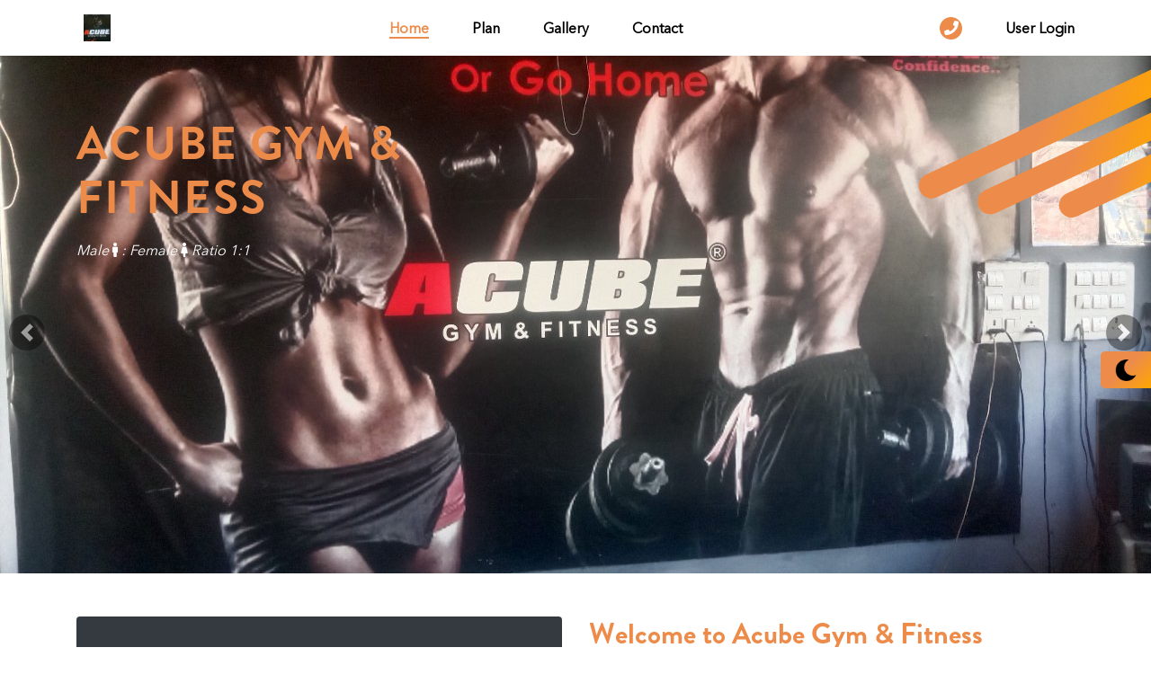

--- FILE ---
content_type: text/html; charset=utf-8
request_url: https://www.fitfaat.com/109/Sports-And-Fitness/Acube-Gym---Fitness
body_size: 115878
content:



<html lang="en">
<head>
    <title>
        Acube Gym Fitness, Gym in Sheetal Nagar, Health Club in Sheetal Nagar
    </title>

    <meta charset="utf-8">
    <meta http-equiv="X-UA-Compatible" Content="IE=edge">
    <meta name="viewport" Content="width=device-width, initial-scale=1">
    <meta name="keywords" Content="Acube Gym &amp; Fitness, Acube Gym &amp; Fitness, gym near Sheetal Nagar Indore, Fitness Center near Sheetal Nagar, Kick Boxing classes near Sheetal Nagar, Health Club in Sheetal Nagar">
    <meta name="description" Content="Acube Gym &amp; Fitness in Sheetal Nagar Indore offer Strength Training with Personal Trainer, Cardio Session, Kick Boxing classes in Sheetal Nagar, Fat Loss training, weight gain training and find best gym near sheetal nagar power house road Sector B Indore">
    <meta name="author" Content="">

    <link rel="icon" type="image/png" href="/Content/img/favicon.ico">

    

    <link href="/bundles/Content?v=ayzIhTug86O76BRveFpkUluTdBb86u9WhsbcbGVNRUU1" rel="stylesheet"/>


    <!-- Google tag (gtag.js) -->
    <script async src="https://www.googletagmanager.com/gtag/js?id=G-FQ3TFFN0QQ"></script>
    <script>
        window.dataLayer = window.dataLayer || [];
        function gtag() { dataLayer.push(arguments); }
        gtag('js', new Date());

        gtag('config', 'G-FQ3TFFN0QQ');
    </script>

    <!-- Meta Pixel Code -->
    <script>
            !function(f,b,e,v,n,t,s)
            {if(f.fbq)return;n=f.fbq=function(){n.callMethod?
            n.callMethod.apply(n,arguments):n.queue.push(arguments)};
            if(!f._fbq)f._fbq=n;n.push=n;n.loaded=!0;n.version='2.0';
            n.queue=[];t=b.createElement(e);t.async=!0;
            t.src=v;s=b.getElementsByTagName(e)[0];
            s.parentNode.insertBefore(t,s)}(window, document,'script',
            'https://connect.facebook.net/en_US/fbevents.js');
            fbq('init', '1339655781032773');
            fbq('track', 'PageView');
                </script>
                <noscript>
                    <img height="1" width="1" style="display:none"
                         src="https://www.facebook.com/tr?id=1339655781032773&ev=PageView&noscript=1" />
                </noscript>
                <!-- End Meta Pixel Code -->
</head>
<body class="">
    <div id="loader" class="">
        <div class="d-flex align-items-center justify-content-center bg_white h-100">
            <img src="/Content/img/Black.gif" alt="Fit Faat Loader Dark" width="80" id="load" />
        </div>
    </div>
    <div class="mode">
        <a href="javascript:void(0)" title="Dark Mode">
            <img src="/Content/img/moon.png" alt="Fit Faat Dark Mode" width="24" id="mode">
        </a>
    </div>
    <header>
        <nav class="navbar navbar-expand-lg navbar-light bg_white">
            <div class="container">
                <a class="navbar-brand bg-white p-2" href="javascript:void(0);" onclick="filldata(this);" data-text="Home" >
                    <img src="https://www.fitfaat.com/Upload/Gym/322157907-img-k.png" data-src="https://www.fitfaat.com/Upload/Gym/322157907-img-k.png" class="lazy-load" alt="Fit Faat Logo" style="max-height: 30px;object-fit: contain;">
                </a>
                <button class="navbar-toggler" type="button" data-toggle="collapse" data-target="#navbarSupportedContent" aria-controls="navbarSupportedContent" aria-expanded="false" aria-label="Toggle navigation">
                    <span class="navbar-toggler-icon"></span>
                </button>
                <div class="collapse navbar-collapse" id="navbarSupportedContent">
                    <ul class="navbar-nav m-auto">
                        <li class="nav-item active py-2 py-lg-0 mx-lg-4 li_Gym li_GymHome">
                            <a class="nav-link" href="javascript:void(0);" onclick="filldata(this);" data-text="Home">Home</a>
                        </li>
                        <li class="nav-item py-2 py-lg-0 mx-lg-4 li_Gym li_GymPlan">
                            <a class="nav-link" href="javascript:void(0);" onclick="filldata(this);" data-text="Plan">Plan</a>
                        </li>
                                                <li class="nav-item py-2 py-lg-0 mx-lg-4 li_Gym li_GymGallery">
                            <a class="nav-link" href="javascript:void(0);" onclick="filldata(this);" data-text="Gallery">Gallery</a>
                        </li>
                        <li class="nav-item py-2 py-lg-0 mx-lg-4 li_Gym li_GymContact">
                            <a class="nav-link" href="javascript:void(0);" onclick="filldata(this);" data-text="Contact">Contact</a>
                        </li>

                    </ul>
                    <ul class="list-unstyled d-flex justify-content-end align-items-center">
                        <li class="mr-3">
                            <a href="tel:+91 8349966603" style="width: 25px;height: 25px;" class="f40 bg_pc d-flex justify-content-center align-items-center text-white rounded-circle">
                                <i class="fas fa-phone"></i>
                            </a>
                        </li>


                        <li class="mx-3" id="div_CartHeader">

                        </li>

                        <li id="div_LoggedUserData">
                            


    <a class="nav-link" href="javascript:void(0)" onclick="UserLogin()">
      User  Login
    </a>

                        </li>

                    </ul>

                </div>
                <div style="position:absolute;top: 12px;right: 83px;">

                    <style>
                        .skiptranslate iframe, .goog-logo-link, .goog-te-gadget span, #goog-gt-tt {
                            display: none !important;
                        }

                        body {
                            top: 0px !important;
                        }

                        .goog-te-gadget {
                            color: transparent !important;
                        }

                        select.goog-te-combo {
                            display: block;
                            width: 100%;
                            height: calc(1.5em + .75rem + 2px);
                            padding: .375rem .5rem;
                            font-weight: 400;
                            line-height: 1.5;
                            color: #495057;
                            background-color: #fff;
                            background-clip: padding-box;
                            border: 1px solid #ced4da;
                            border-radius: .25rem;
                        }
                    </style>
                </div>
            </div>
        </nav>
    </header>
    <div id="GymData">



<section class="home_banner position-relative oh">
    <div id="home_banner" class="carousel  carousel-fade" data-ride="carousel">
        <div class="carousel-inner">
                    <div class="carousel-item animate__animated animate__fadeIn gymBanner">
                        
                        <img src="https://www.fitfaat.com/Upload/Gym/679217161-img-k.png" class="lazy-load img-fluid h-100 obj_fit w-100" alt="Acube Gym &amp; Fitness ">
                        <div class="card-img-overlay">
                            <div class="container   align-items-center py-5 h-100">
                                <div class="row">
                                    <div class="col-sm-11 col-lg-6 ml-auto mr-auto ml-lg-0 text-center text-lg-left animate__animated animate__fadeInLeft">
                                        <h1 class="b_title text_pc font-weight-bold text-uppercase">
                                            Acube Gym &amp; Fitness 
                                        </h1>
                                        <p class="sub_title1 text-white  font-italic  py-2">
                                            Male <i class="fa fa-male"></i> : Female <i class="fa fa-female"></i> Ratio&#160;1:1 
                                        </p>
                                        
                                    </div>
                                </div>
                            </div>
                        </div>
                    </div>                    <div class="carousel-item animate__animated animate__fadeIn gymBanner">
                        
                        <img src="https://www.fitfaat.com/Upload/Gym/963091557-img-k.png" class="lazy-load img-fluid h-100 obj_fit w-100" alt="Acube Gym &amp; Fitness ">
                        <div class="card-img-overlay">
                            <div class="container   align-items-center py-5 h-100">
                                <div class="row">
                                    <div class="col-sm-11 col-lg-6 ml-auto mr-auto ml-lg-0 text-center text-lg-left animate__animated animate__fadeInLeft">
                                        <h1 class="b_title text_pc font-weight-bold text-uppercase">
                                            Acube Gym &amp; Fitness 
                                        </h1>
                                        <p class="sub_title1 text-white  font-italic  py-2">
                                            Male <i class="fa fa-male"></i> : Female <i class="fa fa-female"></i> Ratio&#160;1:1 
                                        </p>
                                        
                                    </div>
                                </div>
                            </div>
                        </div>
                    </div>        </div>
        <div class="arrows d-none d-md-block">
            <a class="carousel-control-prev bg_black rounded-circle f40 d-flex justify-content-center align-items-center" href="#home_banner" role="button" data-slide="prev">
                <span class="carousel-control-prev-icon" aria-hidden="true"></span>
                <span class="sr-only">Previous</span>
            </a>
            <a class="carousel-control-next bg_black rounded-circle f40 d-flex justify-content-center align-items-center" href="#home_banner" role="button" data-slide="next">
                <span class="carousel-control-next-icon" aria-hidden="true"></span>
                <span class="sr-only">Next</span>
            </a>
        </div>
    </div>
    <div class="effect d-none d-md-block">
        <div class="eff1"></div>
        <div class="eff2"></div>
        <div class="eff3"></div>
    </div>
</section>
<section class="py-5 bg_white">
    <div class="container">
        <div class="row">
            <div class="col-lg-6">
                <div class="card bg-dark border-0 h-100 p-2 free_trial_form">
                    <div class="row h-100">

                        

                        <div class="col-md-12 h-100 py-5">
                            <h4 class="text-white">Claim your free trial</h4>
                            <div class="offer-master">
                                <div class="form-group">
                                    <input data-val="true" data-val-required="Name Required" id="GymContactFormApiVM_Name" name="GymContactFormApiVM.Name" placeholder="Enter Name" type="text" value="" />
                                </div>
                                <div class="form-group">

                                    <input data-val="true" data-val-regex="E-mail is not valid" data-val-regex-pattern="^[a-zA-Z0-9_\.-]+@([a-zA-Z0-9-]+\.)+[a-zA-Z]{2,6}$" data-val-required="Email Required" id="GymContactFormApiVM_Email" name="GymContactFormApiVM.Email" placeholder="Email Address" type="text" value="" />

                                </div>
                                <div class="form-group">
                                    <select class="bg-dark" data-val="true" data-val-number="The field CountryId must be a number." data-val-required="Country Required" id="GymContactFormApiVM_CountryId" name="GymContactFormApiVM.CountryId"><option value="1">+91 - India</option>
<option value="2">+65 - Singapore</option>
<option value="3">+1 - The Bahamas</option>
<option value="4">+267 - Botswana</option>
<option value="5">+237 - Cameroon</option>
<option value="6">+251 - Ethiopia</option>
<option value="7">+233 - Ghana</option>
<option value="8">+250 - Rwanda</option>
<option value="9">+685 - Samoa</option>
<option value="10">+27 - South Africa</option>
<option value="11">+211 - South Sudan</option>
<option value="12">+94 - Sri Lanka</option>
<option value="13">+1 - Trinidad and Tobago</option>
<option value="14">+44 - United Kingdom</option>
<option value="15">+63 - Philippines</option>
<option value="16">+1 - United States</option>
<option value="17">+40 - Romania</option>
<option value="18">+252 - Somalia</option>
<option value="19">+234 - Nigeria</option>
</select>
                                </div>
                                <div class="form-group">
                                    <input data-val="true" data-val-required="Mobile Required" id="GymContactFormApiVM_Mobile" name="GymContactFormApiVM.Mobile" placeholder="Mobile Number" type="text" value="" />
                                </div>

                                <div class="form-group" id="div_OTP">
                                    <input class="form-control" id="GymContactFormApiVM_OTP" name="GymContactFormApiVM.OTP" placeholder="OTP" type="text" value="" />
                                    <span class="field-validation-valid text-danger" data-valmsg-for="GymContactFormApiVM.OTP" data-valmsg-replace="true"></span>
                                </div>
                                <div class="form-group">
                                    <div class="text-center text-white-50" id="divOtpbtn">
                                        <a href="javascript:void(0)" id="btnSendOTP" onclick="SendOTP_ContactForm()" class="align-items-center bg_grd1 btn1 d-block justify-content-center py-1 radius10 text-white tr1">
                                            <span class="mr-2">Send OTP</span>
                                        </a>
                                    </div>
                                </div>
                                <div class="form-group w-100">
                                    <textarea cols="20" data-val="true" data-val-required="Message Required" id="GymContactFormApiVM_Message" name="GymContactFormApiVM.Message" placeholder="Message" row="3" rows="2">
</textarea>
                                </div>
                            </div>
                            <div class="col-md-12 text-center d-none" id="div_Submit">
                                <a href="javascript:void(0)" onclick="SubmitGymContactForm(1);" class="d-block px-4 py-2 radius10 bg_grd1 text-white d-block d-flex align-items-center justify-content-center btn1 tr1">
                                    <span class="mr-2">Submit</span>
                                    <i class="fas fa-long-arrow-alt-right"></i>
                                </a>
                            </div>
                            <p class="text-white mt-2">We respect your privacy and do not give away your information to any third party.</p>
                        </div>
                    </div>

                </div>
            </div>
            <div class="col-lg-6 mt-3 mt-lg-0">
                <h2 class="font-weight-bold sf text_pc">Welcome to Acube Gym &amp; Fitness </h2>
                <div class="d-flex mb-3">
                    <p class="up_title fw6 text_black">About us</p>
                </div>

                <p class="text-muted text-justify">
                    Acube gym &amp; fitness
4 Year old
                </p>

            </div>
        </div>
    </div>
</section>
    <section class="py-5 classes_card bg_sc ">
        <div class="container">
            <h2 class="font-weight-bold text_pc sf">Activity at Acube Gym &amp; Fitness </h2>
            <p class="text-muted">We offer many activity at Acube Gym &amp; Fitness  like Strength Training , Cardio Session , Kick Boxing , Fat Loss  every day.</p>
            <div class="row mt-3">

                    <div class="col-sm-6 col-md-4 col-lg-3 mb-3">
                        <div class="card border-0 radius10 oh bg_white">
                            <div class="card-img bg_black radius10 oh text-center">
                                <img src="https://www.fitfaat.com/Upload/Gym/2005989316-img-k.png" class="img-fluid h-100 obj_fit tr1" alt="Strength Training ">
                            </div>
                            <div class="card-body text-center">
                                <h5><a href="javascript:void(0)" class="text_black fw6"> Strength Training </a></h5>
                            </div>
                        </div>
                    </div>
                    <div class="col-sm-6 col-md-4 col-lg-3 mb-3">
                        <div class="card border-0 radius10 oh bg_white">
                            <div class="card-img bg_black radius10 oh text-center">
                                <img src="https://www.fitfaat.com/Upload/Gym/377745146-img-k.png" class="img-fluid h-100 obj_fit tr1" alt="Cardio Session ">
                            </div>
                            <div class="card-body text-center">
                                <h5><a href="javascript:void(0)" class="text_black fw6"> Cardio Session </a></h5>
                            </div>
                        </div>
                    </div>
                    <div class="col-sm-6 col-md-4 col-lg-3 mb-3">
                        <div class="card border-0 radius10 oh bg_white">
                            <div class="card-img bg_black radius10 oh text-center">
                                <img src="https://www.fitfaat.com/Upload/Gym/1930114148-img-k.png" class="img-fluid h-100 obj_fit tr1" alt="Kick Boxing ">
                            </div>
                            <div class="card-body text-center">
                                <h5><a href="javascript:void(0)" class="text_black fw6"> Kick Boxing </a></h5>
                            </div>
                        </div>
                    </div>
                    <div class="col-sm-6 col-md-4 col-lg-3 mb-3">
                        <div class="card border-0 radius10 oh bg_white">
                            <div class="card-img bg_black radius10 oh text-center">
                                <img src="https://www.fitfaat.com/Upload/Gym/666958172-img-k.png" class="img-fluid h-100 obj_fit tr1" alt="Fat Loss">
                            </div>
                            <div class="card-body text-center">
                                <h5><a href="javascript:void(0)" class="text_black fw6"> Fat Loss</a></h5>
                            </div>
                        </div>
                    </div>
            </div>
        </div>
    </section>    <section class="py-5 why_choose bg_white">
        <div class="container">
            <h3 class="font-weight-bold text_pc sf">Features available at Acube Gym &amp; Fitness </h3>
            <p class="text-muted">Features availble at Acube Gym &amp; Fitness  like Changing Rooms, Daily Classes, Personal Trainer, Air Conditioner, Water Cooler every day. Utilizing the most innovative technology and creative User Experience, we are making a difference in people's lives every day of the week. Today we are constantly working on improving our members health and generating growth, so we can improve the fitness experience for people all over the world. Over the years, Acube Gym &amp; Fitness  have become the most prominent Gym in the area for its high-end amenities, high-quality equipment, modern interior design, and its eye-widening price tag for a monthly membership. </p>
            <div class="row mt-4">
                    <div class="col-md-6 col-lg-4 mb-4">
                        <div class="card border-0">
                            <div class="card-img oh  position-relative text-center">
                                <img src="https://www.fitfaat.com/Upload/FeatureImage/1411294111-img-kChanging-room.png" class="img-fluid h-100 obj_fit tr1" alt="Changing Rooms">
                                <div class="card-img-overlay p-0 d-flex align-items-end">
                                    <div class="py-2 px-3 ch tr1 text-left">
                                        <h5 class="text-white tr1">Changing Rooms</h5>
                                    </div>
                                </div>
                                <div class="eff1 bg_pc tr1"></div>
                                <div class="eff2 bg_pc tr1"></div>
                            </div>
                        </div>
                    </div>
                    <div class="col-md-6 col-lg-4 mb-4">
                        <div class="card border-0">
                            <div class="card-img oh  position-relative text-center">
                                <img src="https://www.fitfaat.com/Upload/FeatureImage/619432259-img-kdaily-classes.png" class="img-fluid h-100 obj_fit tr1" alt="Daily Classes">
                                <div class="card-img-overlay p-0 d-flex align-items-end">
                                    <div class="py-2 px-3 ch tr1 text-left">
                                        <h5 class="text-white tr1">Daily Classes</h5>
                                    </div>
                                </div>
                                <div class="eff1 bg_pc tr1"></div>
                                <div class="eff2 bg_pc tr1"></div>
                            </div>
                        </div>
                    </div>
                    <div class="col-md-6 col-lg-4 mb-4">
                        <div class="card border-0">
                            <div class="card-img oh  position-relative text-center">
                                <img src="https://www.fitfaat.com/Upload/FeatureImage/2093887390-img-kPersonal-Trainer.png" class="img-fluid h-100 obj_fit tr1" alt="Personal Trainer">
                                <div class="card-img-overlay p-0 d-flex align-items-end">
                                    <div class="py-2 px-3 ch tr1 text-left">
                                        <h5 class="text-white tr1">Personal Trainer</h5>
                                    </div>
                                </div>
                                <div class="eff1 bg_pc tr1"></div>
                                <div class="eff2 bg_pc tr1"></div>
                            </div>
                        </div>
                    </div>
                    <div class="col-md-6 col-lg-4 mb-4">
                        <div class="card border-0">
                            <div class="card-img oh  position-relative text-center">
                                <img src="https://www.fitfaat.com/Upload/FeatureImage/1361909497-img-kair-conditioner.png" class="img-fluid h-100 obj_fit tr1" alt="Air Conditioner">
                                <div class="card-img-overlay p-0 d-flex align-items-end">
                                    <div class="py-2 px-3 ch tr1 text-left">
                                        <h5 class="text-white tr1">Air Conditioner</h5>
                                    </div>
                                </div>
                                <div class="eff1 bg_pc tr1"></div>
                                <div class="eff2 bg_pc tr1"></div>
                            </div>
                        </div>
                    </div>
                    <div class="col-md-6 col-lg-4 mb-4">
                        <div class="card border-0">
                            <div class="card-img oh  position-relative text-center">
                                <img src="https://www.fitfaat.com/Upload/FeatureImage/1413938386-img-kWater-Cooler.png" class="img-fluid h-100 obj_fit tr1" alt="Water Cooler">
                                <div class="card-img-overlay p-0 d-flex align-items-end">
                                    <div class="py-2 px-3 ch tr1 text-left">
                                        <h5 class="text-white tr1">Water Cooler</h5>
                                    </div>
                                </div>
                                <div class="eff1 bg_pc tr1"></div>
                                <div class="eff2 bg_pc tr1"></div>
                            </div>
                        </div>
                    </div>
            </div>
        </div>
    </section>
    

    <section class="pt-5 position-relative bg-light team">
        <div class="container">
            <div class="row">
                <div class="col-lg-12">
                        <a href="/Tag-India/Indore/1/Gym-in-Indore" class="btn btn-tag">Gym in Indore</a>
                        <a href="/Tag-India/Indore/2/Gym-near-Nipania" class="btn btn-tag">Gym near Nipania</a>
                        <a href="/Tag-India/Indore/3/Gym-near-Vijay-Nagar" class="btn btn-tag">Gym near Vijay Nagar</a>
                </div>
            </div>
        </div>
    </section>

    </div>
    <section class="pb-3 position-relative bg-light team">
        <div class="container">
            <div class="row">
                <div class="col-lg-12">
                    <a target="_blank" href="https://www.fitfaat.com/Sports-Academy-Gym-Management-Software-Application" class="btn btn-tag mt-3" title="Gym Management Software">Gym Management Software</a>
                    <a target="_blank" href="https://www.fitfaat.com/Sports-Academy-Gym-Management-Software-Application" class="btn btn-tag mt-3" title="Fitness Club Management Software">Fitness Club Management Software</a>
                    <a target="_blank" href="https://apps.apple.com/in/app/fitfaat-partner/id1644524176" class="btn btn-tag mt-3" title="Gym Management Mobile App">Gym Management Mobile App</a>
                    <a target="_blank" href="https://play.google.com/store/apps/details?id=com.daisoftware.fitfaat.partner" class="btn btn-tag mt-3" title="Gym Management App Android">Gym Management App Android</a>
                    <a target="_blank" href="https://www.fitfaat.com/Sports-Academy-Gym-Management-Software-Application" class="btn btn-tag mt-3" title="Gym Management Application">Gym Management Application</a>

                </div>
            </div>
        </div>
    </section>

    <footer class="bg_black pt-5">
        <div class="container">
            <div class="row">
                <div class="col-md-6 col-lg-4 mb-6">
                    <img src="/Content/img/logo.png" alt="Fit Faat Logo" width="150" class="bg-white p-2">
                    <p class="text-white mt-3">
                        Fit Faat has partnered with Acube Gym &amp; Fitness  in your city so that you can take a virtual tour of their business premises and take their services.
                    </p>
                </div>

                <div class="col-md-6 col-lg-4 mb-4">
                    <h5 class="text-white text-capitalize">Contact us</h5>
                    <ul class="list-unstyled mt-2">
                        <li class="d-flex mb-1">
                            <i class="fas fa-map-marker-alt mr-3 mt-1 text_pc small"></i>
                            <p class="text-white">86B,sheetal nagar power house road, Sector B, Sheetal Nagar, Indore, Madhya Pradesh 452010, India</p>
                        </li>
                        <li class="d-flex mb-1">
                            <i class="far fa-envelope-open mr-3 mt-1 text_pc small"></i>
                            <p class="text-white">acubeamit31@gmail.com</p>
                        </li>
                        <li class="d-flex mb-2">
                            <i class="fas fa-phone mr-3 mt-1 text_pc small"></i>
                            <p class="text-white">+91-8349966603</p>
                        </li>
                            <li class="d-flex mb-2">
                                <i class="fas fa-phone mr-3 mt-1 text_pc small"></i>
                                <p class="text-white">+91-8349966603</p>
                            </li>                     </ul>
                    <ul class="list-unstyled d-flex mt-3 s_links">
                        <li class="mr-2">
                            <a target="_blank" class="f30 d-flex justify-content-center align-items-center rounded-circle text-white">
                                <i class="fab fa-facebook"></i>
                            </a>
                        </li>
                        <li class="mr-2">
                            <a target="_blank" class="f30 d-flex justify-content-center align-items-center rounded-circle text-white">
                                <i class="fab fa-twitter"></i>
                            </a>
                        </li>
                        <li class="mr-2">
                            <a target="_blank" class="f30 d-flex justify-content-center align-items-center rounded-circle text-white">
                                <i class="fab fa-instagram"></i>
                            </a>
                        </li>
                        <li class="mr-2">
                            <a target="_blank" class="f30 d-flex justify-content-center align-items-center rounded-circle text-white">
                                <i class="fab fa-youtube"></i>
                            </a>
                        </li>
                        <li class="mr-2">
                            <a target="_blank" class="f30 d-flex justify-content-center align-items-center rounded-circle text-white">
                                <i class="fab fa-linkedin"></i>
                            </a>
                        </li>
                    </ul>
                </div>
                <div class="col-md-6 col-lg-4 mb-4">
                    <h5 class="text-white text-capitalize">newsletter</h5>
                    <p class="text-white mb-3">Subscribe to our Newsletter to be updated.</p>
                    <div class="form-group">
                        <div class="d-flex justify-content-between align-items-center border pr-3 radius10">
                            <input type="text" class="bg-transparent border-0 w-100 p-3 text-white" placeholder="Enter Email">
                            <a href="#" class="text_pc"><i class="fas fa-paper-plane"></i></a>
                        </div>
                    </div>


                </div>
            </div>
            <div class="row border-top border-dark">
                <div class="col-lg-6 py-3">
                    <p class="text-muted">&copy; copyright | All Right Reserved by Fitfaat 2020</p>
                </div>
                <div class="col-lg-6 py-3">
                    <div class="d-flex float-lg-right">
                        <div class="mr-3">
                            <a href="https://apps.apple.com/in/app/fitfaat-health-fitness/id1659598664" class="">
                                <img src="/Content/img/app-store.png" width="150" class="img-fluid" alt="Fit Faat App Store Icon">
                            </a>
                        </div>
                        <div class="">
                            <a href="https://play.google.com/store/apps/details?id=com.daisoftware.fitfaat_user" class="">
                                <img src="/Content/img/play-store1.png" width="150" class="border img-fluid rounded" alt="Fit Faat Play Store Icon">
                            </a>
                        </div>
                    </div>
                </div>
            </div>
        </div>
    </footer>
    <div id="div_UserLoginMain">

    </div>
    <input type="hidden" value="[&quot;https://www.fitfaat.com/Upload/Gym/1449654779-img-k.png&quot;,&quot;https://www.fitfaat.com/Upload/Gym/869424639-img-k.png&quot;,&quot;https://www.fitfaat.com/Upload/Gym/1247162294-img-k.png&quot;,&quot;https://www.fitfaat.com/Upload/Gym/1598988949-img-k.png&quot;,&quot;https://www.fitfaat.com/Upload/Gym/192057331-img-k.png&quot;]" id="hdImageList" />

    <input id="hdGymUrl" type="hidden" value="/109/Sports-And-Fitness/Acube-Gym---Fitness" />
    <input id="hdGymStoreUrl" type="hidden" value="" />
    <input id="hdGymStoreProductUrl" type="hidden" />
    <input id="hdGymCafeteriaUrl" type="hidden" value="" />
    
    


    <script src="/bundles/Content/js?v=y3_L8NoG4F07AOm6NyOpJhIs42-9_Zy8nEXwCNF8o8k1"></script>

    <script src="/bundles/jqueryval?v=hEGG8cMxk9p0ncdRUOJ-CnKN7NezhnPnWIvn6REucZo1"></script>

    <script src="/bundles/Scripts/web?v=lP-ps525XHofkgiLccgqcW0XBqp9HEkGenEEH8KE_LY1"></script>

    
    <link href="/Content/clockpicker/bootstrap-clockpicker.css" rel="stylesheet" />
    <script src="/Content/clockpicker/bootstrap-clockpicker.js"></script>
    <link href="/Content/datetimepicker/jquery.datetimepicker.css" rel="stylesheet" />
    <script src="/Content/datetimepicker/jquery.datetimepicker.full.min.js" defer></script>
    <script type="text/javascript" src="/Content/js/zoomsl.js" defer></script>

    <script>
        var newdate = new Date();
        newdate.setDate(newdate.getDate());
        var today = new Date(newdate);

        "use strict";
        $("input").bind("mousewheel", function () {
            if ($.browser.webkit === true) {
                return false;
            }
        });

        "use strict";
        $(document).ready(function () {
            $('.dark-theme #load').attr('src', 'Content/img/white.gif');
            setTimeout(function () {
                $('#loader').css('display', 'none')
            }, 3000);

            if ("GymHome" == "GymHome") {
                datepicker();
                GetGymTimeSlot();
            }
        })

        let mode = document.getElementById('mode');
        mode.onclick = function () {
            document.body.classList.toggle('dark-theme');
            if (document.body.classList.contains('dark-theme')) {
                mode.src = "/Content/img/sun.png";
            } else {
                mode.src = "/Content/img/moon.png";
            }
        }
        $(document).ready(function () {
            hideloader();
            $(window).scroll(function () {
                if ($(window).scrollTop() >= 100) {
                    $('header').addClass('fixed_header');
                }
                else {
                    $('header').removeClass('fixed_header');
                }
            });
        });

        //document.addEventListener("DOMContentLoaded", function () {
        //    let lazyImages = document.querySelectorAll(".lazy-load");
        //    lazyImages.forEach(img => {
        //        img.src = img.dataset.src;
        //    });
        //});


        function datepicker() {
            $(".datepicker").datetimepicker({
                autoclose: true,
                immediateUpdates: true,
                todayBtn: true,
                todayHighlight: true,
                minDate: 0,
                format: 'd/m/Y',
                showTime: false,
                timepicker: false,
            });
        }
    </script>
    <script>
        function showloader() {
            $('.dark-theme #load').attr('src', '/Content/img/white.gif');
            $('#loader').css('display', 'block')
        }
        function hideloader() {
            $('.dark-theme #load').attr('src', '/Content/img/white.gif');
            $('#loader').css('display', 'none')
        }

    </script>

    <script src="https://maps.googleapis.com/maps/api/js?v=3.exp&key=AIzaSyDlDg4Ud7qO6hJKu9-yeonxCjBPnftL1fc&libraries=places"></script>
    <script>
        $(document).ready(function () {
            //FOr Update Meta Title
            //$(document).prop('title', 'test');
            if(""!=""){swal("Unsuccessful", "", "error");}
            if(""!=""){swal("Successful", "", "success");}
            var pathname = window.location.pathname; // Returns path only (/path/example.html)
            var url = window.location.href;     // Returns full URL (https://example.com/path/example.html)
            var origin = window.location.origin;   // Returns base URL (https://example.com)
            //console.log(pathname);
            //console.log(url);
            //console.log(origin);
            console.log($('#hdGymUrl').val());
            //console.log($('#hdGymStoreUrl').val());
            debugger;
            if("GymHome"== "GymHome"){
                $('.team .owl-carousel').owlCarousel({
                    loop:true,
                    margin:20,
                    dots:true,
                    nav:false,
                    autoplay:true,
                    responsiveClass:true,
                    responsive:{
                        0:{
                            items:1
                        },
                        767:{
                            items:2
                        },
                        991:{
                            items:3
                        }
                    }
                });
                $('#home_banner .gymBanner').each(function(i) {
                    if ( i === 0 ) {
                        $(this).addClass('active');
                    }
                });
            }
            else if("GymHome"== "GymPlan"){FillGymPlan()}
            else{
                debugger;
                if(pathname==$('#hdGymUrl').val())
                {
                    //fillGymHome_MetaDetail();
                    //FillGymHome();
                }
                else   if(pathname==$('#hdGymStoreUrl').val())
                {
                    FillGymStore();
                }
                else   if(pathname==$('#hdGymStoreProductUrl').val())
                {
                    FillGymStoreProduct(0,$('#hdGymStoreProductUrl').val());
                }
                else if(pathname==$('#hdGymStoreUrl').val()+"/Cart")
                {
                    FillGymStoreCartData();
                }
                else   if(pathname==$('#hdGymCafeteriaUrl').val())
                {
                    FillGymCafeteria();
                }
                else{}
            }
            //$('.team .owl-carousel').owlCarousel({
            //    loop:true,
            //    margin:20,
            //    dots:true,
            //    nav:false,
            //    autoplay:true,
            //    responsiveClass:true,
            //    responsive:{
            //        0:{
            //            items:1
            //        },
            //        767:{
            //            items:2
            //        },
            //        991:{
            //            items:3
            //        }
            //    }
            //});
            //$('#home_banner .gymBanner').each(function(i) {
            //    if ( i === 0 ) {
            //        $(this).addClass('active');
            //    }
            //});
            //FillGymHome();

            //if(pathname.indexOf("/Home") != -1){
            //    FillGymHome();
            //}
            //if(pathname.indexOf("/Plan") != -1){
            //    FillGymPlan();
            //}
            //if(pathname.indexOf("/Gallery") != -1){
            //    FillGymGallery();
            //}
            //if(pathname.indexOf("/Contact") != -1){
            //    FillGymContact();
            //}
            //
        });
        function filldata(ancor){

            var obj=$(ancor).attr('data-text');

            if(obj=="Home")
            {
                fillGymHome_MetaDetail();
                FillGymHome();
            }
            else if(obj=="Plan")
            { fillGymHome_MetaDetail();
                FillGymPlan();
            }
            else if(obj=="Gallery")
            {
                fillGymHome_MetaDetail();
                FillGymGallery();
            }
            else if(obj=="Contact")
            {
                fillGymHome_MetaDetail();
                FillGymContact();
            }
            else if(obj=="Store")
            {
                FillGymStore();
            }
            else if(obj=="Cafeteria")
            {
                FillGymCafeteria();
            }
        }
        function fillGymHome_MetaDetail(){
            //
            window.history.pushState("", "", $('#hdGymUrl').val());
            $(document).prop('title', 'Acube Gym Fitness, Gym in Sheetal Nagar, Health Club in Sheetal Nagar');
            $('meta[name=keywords]').attr('Content', 'Acube Gym &amp; Fitness, Acube Gym &amp; Fitness, gym near Sheetal Nagar Indore, Fitness Center near Sheetal Nagar, Kick Boxing classes near Sheetal Nagar, Health Club in Sheetal Nagar');
            $('meta[name=description]').attr('content', 'Acube Gym &amp; Fitness in Sheetal Nagar Indore offer Strength Training with Personal Trainer, Cardio Session, Kick Boxing classes in Sheetal Nagar, Fat Loss training, weight gain training and find best gym near sheetal nagar power house road Sector B Indore');
            $("#div_CartHeader").html('');
        }
        function FillGymHome() {
            showloader();

            $(".li_Gym").removeClass("active");
            $(".li_GymHome").addClass("active");

            jQuery.ajax({
                chache: false,
                asycn: false,
                type: "GET",
                data: {
                    GymId: 109,
                },
                contentType: "application/json; charset=utf-8",
                url: "/GymHome/_GymHomeData",
                success: function (data) {
                    jQuery("#GymData").html('');
                    jQuery("#GymData").html(data);
                    jQuery("#GymData").show();

                    $('.team .owl-carousel').owlCarousel({
                        loop:true,
                        margin:20,
                        dots:true,
                        nav:false,
                        autoplay:true,
                        responsiveClass:true,
                        responsive:{
                            0:{
                                items:1
                            },
                            767:{
                                items:2
                            },
                            991:{
                                items:3
                            }
                        }
                    });

                    GetGymTimeSlot();
                    hideloader();
                }
            });
        }
        function FillGymPlan() {
            showloader();
            $(".li_Gym").removeClass("active");
            $(".li_GymPlan").addClass("active");
            // window.history.pushState("", "Sports & Fitness : Acube Gym &amp; Fitness ", "/109/Sports-And-Fitness/Acube-Gym---Fitness/Plan");

            jQuery.ajax({
                chache: false,
                asycn: false,
                type: "GET",
                data: {
                    GymId: 109,
                },
                contentType: "application/json; charset=utf-8",
                url: "/GymHome/_GymPlanData",
                success: function (data) {
                    jQuery("#GymData").html('');
                    jQuery("#GymData").html(data);
                    jQuery("#GymData").show();
                    hideloader();

                    _siteData.GymMembershipList = JSON.parse($("#txtDataList").val());

                    var origin = window.location.origin;
                    $('.bg-image').attr('style', 'background: url("'+origin+'/Content/img/ib1.jpg")no-repeat center; background-size:cover;');

                }
            });

            hideloader();
        }
        function FillGymGallery() {
            showloader();
            $(".li_Gym").removeClass("active");
            $(".li_GymGallery").addClass("active");
            // window.history.pushState("", "Sports & Fitness : Acube Gym &amp; Fitness ", "/109/Sports-And-Fitness/Acube-Gym---Fitness/Gallery");
            jQuery.ajax({
                chache: false,
                asycn: false,
                type: "GET",
                data: {
                    GymId: 109,
                },
                contentType: "application/json; charset=utf-8",
                url: "/GymHome/_GymGalleryData",
                success: function (data) {
                    jQuery("#GymData").html('');
                    jQuery("#GymData").html(data);
                    jQuery("#GymData").show();
                    hideloader();
                    var origin = window.location.origin;
                    $('.bg-image').attr('style', 'background: url("'+origin+'/Content/img/ib1.jpg")no-repeat center; background-size:cover;');

                }
            });

            hideloader();
        }
        function FillGymContact() {
            showloader();
            $(".li_Gym").removeClass("active");
            $(".li_GymContact").addClass("active");
            // window.history.pushState("", "Sports & Fitness : Acube Gym &amp; Fitness ", "/109/Sports-And-Fitness/Acube-Gym---Fitness/Contact");
            jQuery.ajax({
                chache: false,
                asycn: false,
                type: "GET",
                data: {
                    GymId: 109,
                },
                contentType: "application/json; charset=utf-8",
                url: "/GymHome/_GymContact",
                success: function (data) {
                    jQuery("#GymData").html('');
                    jQuery("#GymData").html(data);
                    jQuery("#GymData").show();
                    hideloader();

                    var origin = window.location.origin;
                    $('.bg-image').attr('style', 'background: url("'+origin+'/Content/img/ib1.jpg")no-repeat center; background-size:cover;');
                }
            });

            hideloader();
        }
        function FillGymStore() {
            window.history.pushState("", "", $('#hdGymStoreUrl').val());
            $(document).prop('title', 'FitFaat : Acube Gym &amp; Fitness  : Store');
            $('meta[name=keywords]').attr('Content', '');
            $('meta[name=description]').attr('content', '');

            showloader();
            $(".li_Gym").removeClass("active");
            $(".li_GymStore").addClass("active");

            jQuery.ajax({
                chache: false,
                asycn: false,
                type: "GET",
                data: {
                    GymId: 109,GymStoreId: 0,
                },
                contentType: "application/json; charset=utf-8",
                url: "/GymHome/_GymStoreData",
                success: function (data) {
                    jQuery("#GymData").html('');
                    jQuery("#GymData").html(data);
                    jQuery("#GymData").show();

                    FillGymStoreCartHeader();

                    hideloader();
                }
            });

            hideloader();
        }
    </script>
    <script>
        function FilterShortingProduct(){
            var txt = $('#ddlfiltershortingStoreProduct').val();

            if (txt == "A to Z"  ) {
                var sorted = $('.filtershorting').sort(function (a, b) {
                    return ($(b).find('.prd-name').html()) < ($(a).find('.prd-name').html()) ? 1 : -1;
                });
                $('#div_StoreProductList').html(sorted); // Modified
            }
            if (  txt == "Z to A") {

                var sorted = $('.filtershorting').sort(function (a, b) {
                    return ($(b).text()) > ($(a).text()) ? 1 : -1;
                });
                $('#div_StoreProductList').html(sorted); // Modified
            }
            if (txt == "Price : High to low") {

                var ascending = true;
                var sorted = $('.filtershorting').sort(function (a, b) {

                    var aa = parseFloat($(a).find('.prdPrice').html());
                    var bb = parseFloat($(b).find('.prdPrice').html());
                    bb = bb > 0 ? bb : 0;
                    if (aa > 0) { return (ascending == (aa < bb)) ? 1 : -1; }
                    else { return 1 }

                });
                // ascending = ascending ? false : true;
                $('#div_StoreProductList').html(sorted); // Modified
            }
            if (txt == "Price Low to High") {

                var ascending = false;
                var sorted = $('.filtershorting').sort(function (a, b) {

                    var aa = parseFloat($(a).find('.prdPrice').html());
                    var bb = parseFloat($(b).find('.prdPrice').html());
                    bb = bb > 0 ? bb : 0;
                    aa = aa > 0 ? aa : 99999999;
                    return (ascending == (aa < bb)) ? 1 : -1;


                });
                // ascending = ascending ? false : true;
                console.log(sorted);
                $('#div_StoreProductList').html(sorted); // Modified
            }

        }
        function btnStoreCategory_Click($ctrl){
            $("#ul_ProductCategory li a").removeClass('active');
            $($ctrl).addClass('active');
            let id= $($ctrl).attr('data-id');
            $('#ddlStoreCategory').val(id);
            hide_Show_Product_by_Cat_ProductType();
        }
        function  ddlStoreCategory_Change($ctrl){
            let id= $($ctrl).val();

            $("#ul_ProductCategory li a").removeClass('active');
            $(".prdCategory_"+id).addClass('active');
            hide_Show_Product_by_Cat_ProductType();
        }
        function  hide_Show_Product_by_Cat_ProductType(){

            let CatId= parseInt($('#ddlStoreCategory').val());
            let ProductTypeId= parseInt($('#ddlStoreProductType').val());
            $(".filtershorting").hide();
            if(CatId>0 && ProductTypeId<=0){  $(".PrdCat_"+CatId).show();}
            else if(CatId<=0 && ProductTypeId>0){$(".PrdType_"+ProductTypeId).show();}
            else if(CatId>0 && ProductTypeId>0){$(".PrdCat_"+CatId+".PrdType_"+ProductTypeId).show();}
            else{ $(".filtershorting").show();}
            //$(".PrdCat_"+CatId+".PrdType_"+ProductTypeId).show();
            FilterShortingProduct();
        }
    </script>
    <script>
        function FillGymStoreProduct(PrdId,ProductUrl) {

            window.history.pushState("", "", ProductUrl);
            

            showloader();
            $(".li_Gym").removeClass("active");
            $(".li_GymStore").addClass("active");

            jQuery.ajax({
                chache: false,
                asycn: false,
                type: "GET",
                data: {
                    GymId: 109,GymStoreId: 0,GymStoreProductId:PrdId
                },
                contentType: "application/json; charset=utf-8",
                url: "/GymHome/_GymStoreProductData",
                success: function (data) {
                    jQuery("#GymData").html('');
                    jQuery("#GymData").html(data);
                    jQuery("#GymData").show();

                    $(document).prop('title', $("#GymData #MetaTitle").val());
                    $('meta[name=keywords]').attr('Content', $("#GymData #MetaKeyWord").val());
                    $('meta[name=description]').attr('content', $("#GymData #MetaDescription").val());
                    hideloader();
                    $('.small_imgs .owl-carousel').owlCarousel({
                        loop:false,
                        nav:true,
                        margin:20,
                        dots:false,
                        autoplay:false,
                        responsiveClass:true,
                        responsive:{
                            0:{
                                items:1
                            },
                            575:{
                                items:2
                            },768:{
                                items:3
                            },992:{
                                items:4
                            }
                        }
                    });
                    $('.small_img').click(function(){
                        let get_src = $(this).attr('src');
                        console.log(get_src);
                        $('.big_img').attr('src', get_src);
                    });
                    $('.big_img').imagezoomsl({
                        zoomrange:[5,5]
                    });
                    $('.related_product .owl-carousel').owlCarousel({
                        loop:false,
                        nav:true,
                        margin:20,
                        dots:false,
                        autoplay:false,
                        responsiveClass:true,
                        responsive:{
                            0:{
                                items:1
                            },
                            575:{
                                items:2
                            },768:{
                                items:3
                            },992:{
                                items:4
                            }
                        }
                    });

                    // let balstock = $('.prdcart').attr('data-BalanceStock');
                    let inc = document.querySelector('.inc');
                    let dec = document.querySelector('.dec');
                    let pro_qty = document.getElementById('pro_qty');
                    let qty = 0;
                    inc.addEventListener('click',function(){

                        let balstock =  parseFloat($('.prdcart').attr('data-BalanceStock'));
                        qty=parseFloat($("#pro_qty").val());
                        qty++;
                        if(balstock>0){
                            if(balstock>=qty){ pro_qty.value = qty;}
                            else{ pro_qty.value = balstock;}
                        }else{$("#div_btnAddtocart").html('<a href="javascript:void(0)" class="d-block px-4 py-2 rounded bg_grd1 text-white d-block d-flex align-items-center justify-content-center btn1 tr1"><span class="mr-2">Out Of Stock</span><i class="fas fa-shopping-cart"></i></a>');}
                    });
                    dec.addEventListener('click',function(){
                        if(qty < 1){
                            qty = 1;
                        }else{
                            qty--;
                            pro_qty.value = qty;
                        }
                    });
                    $("#pro_qty").keyup(function () {

                        let balstock = parseFloat($('.prdcart').attr('data-BalanceStock'));
                        let quantity = parseFloat($(this).val());
                        if(quantity>0){
                            if(balstock>0){
                                if(balstock>=quantity){ $(this).val(quantity) ;}
                                else{ $(this).val(balstock)  ;}
                            }else{$("#div_btnAddtocart").html('<a href="javascript:void(0)" class="d-block px-4 py-2 rounded bg_grd1 text-white d-block d-flex align-items-center justify-content-center btn1 tr1"><span class="mr-2">Out Of Stock</span><i class="fas fa-shopping-cart"></i></a>');}
                        }else{ $(this).val('1')  ;}
                    });
                    FillGymStoreCartHeader();


                }
            });

            hideloader();
        }
    </script>
    <script>
        function AddToCart($cntrl) {


            $($cntrl).addClass('disabled');
            var GymStoreProductId = $($cntrl).attr('data-id');
            var GymStoreId = $($cntrl).attr('data-pId');
            var Quantity = $($cntrl).parent().parent().find('.qty-val').val();

            var model = new Object();
            model.GymStoreProductId = GymStoreProductId;
            model.GymStoreId = GymStoreId;
            model.Quantity = Quantity;
            $.ajax({
                type: "POST",
                data: model,
                url: "/GymHome/AddToCart",
                ContentType: "application/json",
                success: function (data) {
                    if (data.IsSuccess == true) {

                        $($cntrl).removeClass('disabled');

                        // console.log(data);
                        // GetCartHeader();
                        FillGymStoreCartHeader();
                        //swal("Successful", data.Message, "success");
                    }
                    else {
                        //swal("Unsuccessful", data.Message, "error");
                    }
                    //
                    //   hideloader();
                }
            })


        }
        function FillGymStoreCartHeader() {

            showloader();


            jQuery.ajax({
                chache: false,
                asycn: false,
                type: "GET",
                data: {
                    GymId: 109,GymStoreId: 0
                    },
                contentType: "application/json; charset=utf-8",
                url: "/GymHome/_GymStoreCartDataHeader",
                success: function (data) {
                    jQuery("#div_CartHeader").html('');
                    jQuery("#div_CartHeader").html(data);
                    jQuery("#div_CartHeader").show();
                }
            });

            hideloader();
        }
    </script>
    <script>

        function SubmitGymContactForm(IsVerify){

            showloader();
            var model = new Object();
            model.GymId =109;
            model.Name = $("#GymContactFormApiVM_Name").val();
            model.Mobile = $("#GymContactFormApiVM_Mobile").val();
            model.Email = $("#GymContactFormApiVM_Email").val();
            model.Message = $("#GymContactFormApiVM_Message").val();

            model.OTP = $("#GymContactFormApiVM_OTP").val();
            model.CountryId = $("#GymContactFormApiVM_CountryId").val();
            model.GymOfferMasterId = $("#ddlGymOfferMasterId").val();
            model.DateForTimeSlot = $("#GymContactFormApiVM_DateForTimeSlot").val();
            model.GymTimeSlotId = $('input[name="TimeSlot"]:checked').val();
            model.GymOfferMasterTimeSlotId = $('input[name="TimeSlot"]:checked').attr('data-id');

            model.IsVerify=IsVerify;
            //model.State = $("#GymContactFormApiVM_Name").val();
            //model.City = $("#GymContactFormApiVM_Name").val();
            //model.Zipcode = $("#GymContactFormApiVM_Name").val();
            //model.Latitude = $("#GymContactFormApiVM_Name").val();
            //model.Longitude = $("#GymContactFormApiVM_Name").val();
            //var origin = window.location.origin;
            //var url=  origin+'/Api/GymContactForm_Submit';

            $.ajax({
                type: "POST",
                data: JSON.stringify(model),
                url: "/GymHome/GymContactForm_Submit",
                contentType: "application/json",
                success: function (data) {

                    if (data.IsSuccess == true) {
                        $("#GymContactFormApiVM_Name").val('');
                        $("#GymContactFormApiVM_Mobile").val('');
                        $("#GymContactFormApiVM_Email").val('');
                        $("#GymContactFormApiVM_Message").val('');
                        $("#GymContactFormApiVM_OTP").val('');

                        $("#btnSendOTP").html(' <span class="mr-2">Send OTP</span>');

                        if(model.GymOfferMasterId>0){
                            GetGymTimeSlot();
                        }
                        swal("Successful", data.Message, "success");
                    }
                    else {
                        swal("Unsuccessful", data.Message, "error");
                    }

                    hideloader();
                }
            })}

    </script>

    <script type="application/ld+json">

        {
        "@context": "https://schema.org",
        "@type": "HealthClub",
        "aggregateRating": {
        "@type": "AggregateRating",
        "ratingValue": "5", 
        "reviewCount": "1" 
        },
        "image":["https://www.fitfaat.com/Upload/Gym/1449654779-img-k.png","https://www.fitfaat.com/Upload/Gym/869424639-img-k.png","https://www.fitfaat.com/Upload/Gym/1247162294-img-k.png","https://www.fitfaat.com/Upload/Gym/1598988949-img-k.png","https://www.fitfaat.com/Upload/Gym/192057331-img-k.png"] 
        ,
        "description": "Acube Gym &amp; Fitness in Sheetal Nagar Indore offer Strength Training with Personal Trainer, Cardio Session, Kick Boxing classes in Sheetal Nagar, Fat Loss training, weight gain training and find best gym near sheetal nagar power house road Sector B Indore", 
        "name": "Acube Gym Fitness, Gym in Sheetal Nagar, Health Club in Sheetal Nagar",
        "url": "https://www.fitfaat.com/109/Sports-And-Fitness/Acube-Gym---Fitness", 
        "telephone": "8349966603", 
        "priceRange": "0",
        "openingHours" : "Mo-Sa 06:00-22:00, Sun 17:00-22:00", 
        "address": {
        "@type": "PostalAddress",
        "postalCode":"452010", 
        "streetAddress": "86B,sheetal nagar power house road, Sector B, Sheetal Nagar, Indore, Madhya Pradesh 452010, India" 
        }
        }
    </script>

    <script type="text/javascript">
        //$(function () {
        //    initialize1();
        //});

        // google.maps.event.addDomListener(window, 'load', initialize1);
        function initialize_UserAddress() {

            var options = {
                //types: ['(cities)'],
                //componentRestrictions: { country: "in" }
            };
            var autocomplete = new google.maps.places.Autocomplete(document.getElementById('FullAddress'), options);
            google.maps.event.addListener(autocomplete, 'place_changed', function () {
                // Get the place details from the autocomplete object.
                var place = autocomplete.getPlace();

                // initialize();
                var address = $("#FullAddress").val();
                var jsonLtdLng = "https://maps.googleapis.com/maps/api/geocode/json?address=" + address + "&key=AIzaSyDlDg4Ud7qO6hJKu9-yeonxCjBPnftL1fc";
                console.log(jsonLtdLng);
                $.getJSON(jsonLtdLng, function (data) {

                    $('#Latitude').val(data.results[0].geometry.location.lat);
                    $('#Longitude').val(data.results[0].geometry.location.lng);


                    var map;
                    var marker;

                    var myLatlng = new google.maps.LatLng($('#Latitude').val(), $('#Longitude').val());

                    // var myLatlng = new google.maps.LatLng(22.692633, 75.8676074);

                    var geocoder = new google.maps.Geocoder();
                    var infowindow = new google.maps.InfoWindow();

                    var mapOptions = {
                        zoom: 18,
                        center: myLatlng,
                        mapTypeId: google.maps.MapTypeId.ROADMAP
                    };

                    map = new google.maps.Map(document.getElementById("myMap"), mapOptions);

                    marker = new google.maps.Marker({
                        map: map,
                        position: myLatlng,
                        draggable: true
                    });

                    geocoder.geocode({ 'latLng': myLatlng }, function (results, status) {
                        if (status == google.maps.GeocoderStatus.OK) {
                            if (results[0]) {

                                //$('#latitude,#longitude').show();
                                $('#FullAddress').val(results[0].formatted_address);
                                $('#Latitude').val(marker.getPosition().lat());
                                $('#Longitude').val(marker.getPosition().lng());

                                for (var i = 0; i < results[0].address_components.length; i++) {
                                    for (var k = 0; k < results[0].address_components[i].types.length; k++) {
                                        if (results[0].address_components[i].types[k] == "postal_code") {
                                            $('#Pincode').val(results[0].address_components[i].short_name);
                                        }
                                        if (results[0].address_components[i].types[k] == "administrative_area_level_2") {
                                            $("#City").val(results[0].address_components[i].long_name);
                                            // $('#CityShortName').val(results[0].address_components[i].short_name);
                                        }
                                        if (results[0].address_components[i].types[k] == "administrative_area_level_1") {
                                            $("#State").val(results[0].address_components[i].long_name);
                                            // $('#StateShortName').val(results[0].address_components[i].short_name);
                                        }
                                        if (results[0].address_components[i].types[k] == "country") {

                                            $("#Country").val(results[0].address_components[i].long_name);
                                            //$('#CountryShortName').val(results[0].address_components[i].short_name);
                                        }
                                    }
                                }

                                infowindow.setContent(results[0].formatted_address);
                                infowindow.open(map, marker);
                            }
                        }
                    });

                    google.maps.event.addListener(marker, 'dragend', function () {

                        geocoder.geocode({ 'latLng': marker.getPosition() }, function (results, status) {
                            if (status == google.maps.GeocoderStatus.OK) {
                                if (results[0]) {

                                    //$('#latitude,#longitude').show();
                                    $('#FullAddress').val(results[0].formatted_address);
                                    $('#Latitude').val(marker.getPosition().lat());
                                    $('#Longitude').val(marker.getPosition().lng());

                                    for (var i = 0; i < results[0].address_components.length; i++) {
                                        for (var k = 0; k < results[0].address_components[i].types.length; k++) {
                                            if (results[0].address_components[i].types[k] == "postal_code") {
                                                $('#Pincode').val(results[0].address_components[i].short_name);
                                            }
                                            if (results[0].address_components[i].types[k] == "administrative_area_level_2") {
                                                $("#City").val(results[0].address_components[i].long_name);
                                                // $('#CityShortName').val(results[0].address_components[i].short_name);
                                            }
                                            if (results[0].address_components[i].types[k] == "administrative_area_level_1") {
                                                $("#State").val(results[0].address_components[i].long_name);
                                                // $('#StateShortName').val(results[0].address_components[i].short_name);
                                            }
                                            if (results[0].address_components[i].types[k] == "country") {

                                                $("#Country").val(results[0].address_components[i].long_name);
                                                //$('#CountryShortName').val(results[0].address_components[i].short_name);
                                            }
                                        }
                                    }

                                    infowindow.setContent(results[0].formatted_address);
                                    infowindow.open(map, marker);
                                }
                            }
                        });
                    });


                });
            });
        }

    </script>
    <script>
        let count =0;
        let LoggedUser_UserId=0;
        function FillGymStoreCartData(){

            window.history.pushState("", "", $('#hdGymStoreUrl').val()+"/Cart");
            $(document).prop('title', 'FitFaat : Acube Gym &amp; Fitness  : Store');
            $('meta[name=keywords]').attr('Content', '');
            $('meta[name=description]').attr('content', '');

            showloader();
            $(".li_Gym").removeClass("active");
            $(".li_GymStore").addClass("active");
            jQuery.ajax({
                chache: false,
                asycn: false,
                type: "GET",
                data: {
                    GymId: 109,GymStoreId: 0,CurrencySymbol: '₹'
                },
                contentType: "application/json; charset=utf-8",
                url: "/GymHome/_GymStoreCartData",
                success: function (data) {
                    jQuery("#GymData").html('');
                    jQuery("#GymData").html(data);
                    jQuery("#GymData").show();

                    if(""=="OrderPayment")
                    {
                        if(""=="1")
                        {
                            console.clear();


                            $("#span_OrderId").text('');
                            count=3;
                            showSteps(count);
                            FillGymStoreCartHeader();
                        }
                        else{
                            count =0;
                            showSteps(count);
                            FillGymStoreCartHeader();
                        }

                    }
                    else{
                        count =0;
                        showSteps(count);
                        FillGymStoreCartHeader();
                    }
                    // var _storeData = JSON.parse($("#hdGymStoreData").val());


                }
            });


            hideloader();

        }
        function PlusMinusCartProductQuantity($ctrl, type,from) {

            var Id = $($ctrl).attr('data-id');


            $.ajax({
                type: "GET",
                data: { Id: Id, Type: type },
                url: "/GymHome/PlusMinusCartProductQuantity",
                ContentType: "application/json",
                success: function (data) {
                    if(from=="Cart" || window.location.href.includes("Cart")){
                        FillGymStoreCartData();
                    }else {
                        FillGymStoreCartHeader();
                    }
                    //swal("Successful", data.Message, "success");

                }
            })


        }
        function ProceedToCheckout(){
            $.ajax({
                type: "GET",
                //  data: { Id: Id, Type: type },
                url: "/GymHome/Get_LoggedUser_UserId",
                ContentType: "application/json",
                success: function (data) {

                    if(data.IsSuccess){
                        LoggedUser_UserId=data.Data.UserId;
                        AfterLoginCart();
                    }else{
                        UserLogin();
                        count =1;
                        showSteps(count);
                    }

                }
            })
        }
        function AfterLoginCart(){

            GetUserAddressList();
            initialize_UserAddress();
            count =2;

            $('#addNewAdd form').data('validator', null);
            $.validator.unobtrusive.parse('#addNewAdd form');

            $('#btnSaveAddress').click(function () {
                if ($("#form_AddNewAddress").valid()) {

                    showloader();
                    var model = new Object();
                    model.Name = $("#form_AddNewAddress #Name").val();
                    model.Mobile = $("#form_AddNewAddress #Mobile").val();
                    model.AddressType = $("#form_AddNewAddress #AddressType").val();
                    model.FullAddress = $("#form_AddNewAddress #FullAddress").val();
                    model.Latitude = $("#form_AddNewAddress #Latitude").val();
                    model.Longitude = $("#form_AddNewAddress #Longitude").val();
                    model.Country = $("#form_AddNewAddress #Country").val();
                    model.State = $("#form_AddNewAddress #State").val();
                    model.City = $("#form_AddNewAddress #City").val();
                    model.Pincode = $("#form_AddNewAddress #Pincode").val();

                    $.ajax({
                        type: "POST",
                        data: model,
                        url: "/GymHome/UserAddAddress",
                        ContentType: "application/json",
                        success: function (res) {
                            hideloader();
                            if (res.IsSuccess == true) {
                                $("#form_AddNewAddress #Name").val('');
                                $("#form_AddNewAddress #Mobile").val('');
                                $("#form_AddNewAddress #AddressType").val('');
                                $("#form_AddNewAddress #FullAddress").val('');
                                $("#form_AddNewAddress #Latitude").val('');
                                $("#form_AddNewAddress #Longitude").val('');
                                $("#form_AddNewAddress #Country").val('');
                                $("#form_AddNewAddress #State").val('');
                                $("#form_AddNewAddress #City").val('');
                                $("#form_AddNewAddress #Pincode").val('');

                                $("#addNewAdd").removeClass("show");

                                GetUserAddressList();
                                swal("Successful", res.Message, "success");
                            }
                            else { hideloader(); swal("Unsuccessful", res.Message, "error"); }
                        }
                    })
                }
                return false;
            });
            showSteps(count);
        }
        function GetUserAddressList( ) {
            $.ajax({
                type: "GET",
                //data: model,
                url: "/GymHome/_userAddressList",
                ContentType: "application/json",
                success: function (data) {
                    if (data.replace(/\s/g, '') == "" || data == null) {
                        $("#div_AddressList").html('');

                        $("#addNewAdd").addClass("show");

                    }
                    else {

                        $("#div_AddressList").html('');
                        $("#div_AddressList").html(data);

                        //$('input[name=options_User_Address]').change(function () {

                        //    $('.exAddress').removeClass("new_orange");
                        //    $(this).parents('.exAddress').addClass("new_orange");

                        //});
                    }


                    //LoadColorList();
                    //swal("Successful", data.Message, "success");

                }
            })

        }
        function DeleteAddress($ctrl) {
            swal({
                title: "Alert",
                text: "Are you want to Delete??",
                type: "warning",
                showCancelButton: true,
                confirmButtonColor: "#DD6B55",
                confirmButtonText: "Yes, I am sure!",
                cancelButtonText: "No, cancel it!",
                closeOnConfirm: false,
                closeOnCancel: false
            }, function (isConfirm) {
                if (isConfirm) {
                    var Id = $($ctrl).attr('data-id');
                    $.ajax({
                        type: "GET",
                        data: { id: Id},
                        url: "/GymHome/DeleteAddress",
                        ContentType: "application/json",
                        success: function (data) {
                            if (data.IsSuccess == true) {

                                //$($cntrl).removeClass('disabled');
                                //GetCartHeader();
                                $($ctrl).parent().parent('.my-address').remove();
                                swal("Successful", data.Message, "success");
                            }
                            else {
                                //swal("Unsuccessful", data.Message, "error");
                            }
                            //
                            hideloader();

                        }
                    })
                } else {
                    swal({
                        title: "Cancelled",
                        text: "Your imaginary file is safe :)",
                        type: "error",
                        showConfirmButton: false,
                        timer: 1000
                    });
                }
            });

        }
        function SubmitCart() {
            var UserAddressId = $('input[name="MyAddress"]:checked').val();

            if (UserAddressId > 0) {
                showloader();
                var model = new Object();

                model.UserAddressId = UserAddressId;
                model.GymId = 109;
                model.GymStoreId = 0;
                model.Remark = $("#txtCartRemark").val();
                model.PayMode = "RazorPay";//$("#PayMode").val();
                model.CartPageUrl =  $('#hdGymStoreUrl').val()+"/Cart";
                //var _storeData = JSON.parse($("#hdGymStoreData").val());
                //model.RazorPay_Key = _storeData.RazorPay_Key;
                //model.RazorPay_Secret = _storeData.RazorPay_Secret;
                //model.Currency = _storeData.GymVM.CountryVM.CountryCurrency;

                $.ajax({
                    type: "post",
                    data: model,
                    url: "/GymHome/CheckoutIndex",
                    contenttype: "application/json",
                    success: function (res) {
                        hideloader();

                        if (res.IsSuccess == true) {
                            //if(model.PayMode=='RazorPay'){
                            window.location="/User-StoreOrder-Payment";

                            //}else{
                            //    console.clear();
                            //    console.log(res.Data);

                            //    $("#span_OrderId").text(res.Data.OrderId);
                            //    count=3;
                            //    showSteps(count);
                            //    FillGymStoreCartHeader();}

                        }
                        else {
                            swal("successful", res.message, "success");
                        }
                    }
                })
            }
            else { hideloader(); swal("Unsuccessful", "Select Address", "error"); }
            return false;
        };
    </script>

    <script>
        function formBtn(x){
            count = count+x;
            showSteps(count);
        }
        function showSteps(num){
            let step = document.querySelectorAll('.step');
            let progressBar_li = document.querySelectorAll('.progressBar li');
            let li_w = `${100/progressBar_li.length}%`;
            if(num == step.length){
                count = step.length-1;
            }
            //if(num >= step.length-1){
            //    document.getElementById('nextBtn').innerHTML = "Submit";
            //    // $('#resultModal').modal('show');
            //}
            //else {
            //    document.getElementById('nextBtn').innerHTML = "Next";
            //}
            if(num <0){
                count = 0;
            }
            for(let i=0; i<step.length; i++){
                step[i].style.display="none";
            }
            step[count].style.display="block";
            progressBar_li.forEach((elm, index)=>{
                elm.style.width=li_w;
                if(index <= count){
                    elm.classList.add('active');
                }else{
                    elm.classList.remove('active')
                }
            })
        }
    </script>
    <script>
        function countDown(sec, $divId,type,$class) {
            var intervalId = undefined;
            var data = $("#" + $divId).html();

            var intervalId = setInterval(function () {
                var htm = '';
                if (type == 'OTP') {
                    htm = '<span class="' + $class + '">' + sec + '</span>';
                } else {
                    htm = '<a class="' + $class + '" href="javascript:void(0)" onclick="javascript:void(0)" style="background: #555;padding: 9px 9px 8px 9px;border-radius: 70%;">';
                    htm += '<div class="tooltip"><i class="material-icons" style="font-size: 18px;">' + sec + '</i></div></a>'
                }
                $("#" + $divId).html(htm);

                if (sec < 1) {
                    clearInterval(intervalId);
                    $("#" + $divId).html(data);
                    //document.getElementById("<%=btnPresentAnswer.ClientID %>").style.visibility = "visible"; // ← Uncomment this line!
                }

                sec--;
            }, 1000);
        }
    </script>
    <script>
        function GetGymTimeSlot(){

            var GymOfferMasterId=$("#ddlGymOfferMasterId").val();
            var DateForTimeSlot=$("#GymContactFormApiVM_DateForTimeSlot").val();
            if(GymOfferMasterId>0 && DateForTimeSlot!=''){
                jQuery.ajax({
                    chache: false,
                    asycn: false,
                    type: "GET",
                    data: {
                        GymId: 109,GymOfferMasterId: GymOfferMasterId,DateForTimeSlot:DateForTimeSlot
                    },
                    contentType: "application/json; charset=utf-8",
                    url: "/GymHome/_GymOfferMasterTimeSlot",
                    success: function (data) {
                        jQuery("#div_TimeSlot").html('');
                        jQuery("#div_TimeSlot").html(data);
                        jQuery("#div_TimeSlot").show();

                        $('#div_TimeSlot').find('[name=TimeSlot]:first').not(":disabled").attr('checked','checked')
                        hideloader();
                    }
                });

                hideloader();
            }
        }

    </script>
    <script>
        function SendOTP_ContactForm() {


            showloader();
            var model = new Object();
            model.CountryId = $("#GymContactFormApiVM_CountryId").val();
            model.CountryCode = Get_CountryCode_From_String($("#GymContactFormApiVM_CountryId option:selected").text());
            model.Mobile = $("#GymContactFormApiVM_Mobile").val();

            $.ajax({
                type: "POST",
                data: model,
                url: "/GymHome/SendOTP_ContactForm",
                ContentType: "application/json",
                success: function (res) {

                    hideloader();
                    if (res.IsSuccess == true) {
                        $("#btnSendOTP").html(' <span class="mr-2">Re-Send OTP</span>');
                        countDown(60, 'divOtpbtn', 'OTP')
                        $("#div_OTP,#div_Submit").removeClass('d-none');
                        swal({
                            title: "Successful",
                            text: res.Message,
                            type: "success",
                            showConfirmButton: false,
                            timer: 2000
                        })
                    }
                    else { swal("Unsuccessful", res.Message, "error"); }
                }
            })

            return false;
            //});
        }
    </script>
    <script>
        var _OrderPayment = [];
        var _PrdList = [];
        function FillGymCafeteria() {
            window.history.pushState("", "", $('#hdGymCafeteriaUrl').val());
            $(document).prop('title', 'FitFaat : Acube Gym &amp; Fitness  : Cafeteria');
            $('meta[name=keywords]').attr('Content', '');
            $('meta[name=description]').attr('content', '');

            showloader();
            $(".li_Gym").removeClass("active");
            $(".li_GymCafeteria").addClass("active");
            jQuery("#GymData").html('');
            jQuery.ajax({
                chache: false,
                asycn: false,
                type: "GET",
                data: {
                    GymId: 109,GymCafeteriaId: 0,
                },
                contentType: "application/json; charset=utf-8",
                url: "/GymHome/_GymCafeteriaData",
                success: function (data) {
                    jQuery("#GymData").html('');
                    jQuery("#GymData").html(data);
                    jQuery("#GymData").show();

                    // FillGymCafeteriaCartHeader();
                    FillCart();

                    
                    var newdate = new Date();
                    newdate.setDate(newdate.getDate());
                    var today = new Date(newdate);

                    $('.timepicker').clockpicker({
                        autoclose: true,
                        twelvehour: true,
                        afterDone: function () {
                            console.log("after done");
                            clockpicker.val(clockpicker.val().slice(0, -2) + ' ' + clockpicker.val().slice(-2));
                        }
                    });
                    $(".timepicker").change(function () {
                        debugger;
                        var PTTime = $(this).val();

                        PTTime = PTTime.replace('AM', ' AM');
                        PTTime = PTTime.replace('PM', ' PM');
                        $(this).val(PTTime);
                    });
                    $("#ServiceDate").datetimepicker({
                        autoclose: true,
                        immediateUpdates: true,
                        todayBtn: true,
                        todayHighlight: true,
                        // maxDate: today,
                        format: 'd/m/Y',
                        showTime: false,
                        timepicker: false,
                    });

                    $('.timing-mobile').off().on("click", function () { $(".timing-content").show(); });
                    $('.timing-content .timing-close').off().on("click", function () { $(".timing-content").hide(); });
                    $('#chk_Service').off().on("change",function () {
                        if ($(this).is(':checked')) {
                            $("#div_ServiceDate").show();
                        } else {
                            $("#ServiceDate,#ServiceTime").val('');
                            $("#div_ServiceDate").hide();
                        }
                    });
                    $(".cat-item-parent").off().on("click", function () {
                        $(".cat-item-parent").removeClass("active");
                        $(this).addClass("active");
                        $('.cat-data-item-list').hide();
                        var catId = $(this).attr("data-id");
                        $('.cat-data-item-list').hide();
                        $('#div_CatData' + catId).show();
                    });
                    _PrdList = JSON.parse($("#hdProductJson").val());
                    hideloader();
                }
            });

            hideloader();
        }
    </script>




    <script>


        // var today = new Date(newdate);

        function SearchProductbyText() {
            console.clear();
            var searchTerm = $('#txtSearchProduct').val().toLowerCase();
            $('.prd-name-search').each(function () {
                var text = $(this).text().toLowerCase();
                if (text.indexOf(searchTerm) > -1) {
                    $(this).parent().parent().show();  // Show matching div
                } else {
                    $(this).parent().parent().hide();  // Hide non-matching div
                }
            });
        }
    </script>
    <script>

    </script>
    <script>


        function divToggle(divid) {
            $("#" + divid).toggle();
        }

    </script>
    <script>
        function close_ModelPopupAddonVariant() {
            $("#div_Variant,#div_Addon").html('');
            $('#ModelPopupAddonVariant').modal('hide');
            $("#VariantAddonPrice_popup").text('0');
        }
        function SearchProductbyCode() {
            $("#div_Variant,#div_Addon").html('');
            $('#ModelPopupAddonVariant').modal('hide');
            $("#VariantAddonPrice_popup").text('0');
            $("#hdProductPrice_Popup").val('0');

            var code = $('#txtProductCode').val();
            var _prd = $(_PrdList).filter(function (i, v) { return v.ProductCode == code })[0];
            if (_prd.GymCafeteriaProductId > 0) {
                var ProductId = _prd.GymCafeteriaProductId;
                var ProductName = _prd.Name;
                $('#hdProductId_Popup').val(ProductId);
                if (_prd.GymCafeteriaProductVariantVMList.length > 0 || _prd.GymCafeteriaProductAddonVMList.length > 0) {
                    if (_prd.GymCafeteriaProductVariantVMList.length > 0) {
                        $("#VariantAddonPrice_popup").text(_prd.Price);
                        $("#hdProductPrice_Popup").val(_prd.Price);
                        $("#modelPopupHeader_AddonVariant").text(ProductName + ' Variants/Addons');
                        bindVariant(_prd.GymCafeteriaProductVariantVMList)
                    }
                    if (_prd.GymCafeteriaProductAddonVMList.length > 0) {
                        $("#VariantAddonPrice_popup").text(_prd.Price);
                        $("#hdProductPrice_Popup").val(_prd.Price);
                        $("#modelPopupHeader_AddonVariant").text(ProductName + ' Variants/Addons');
                        bindAddon(_prd.GymCafeteriaProductAddonVMList);
                    }
                }
                else {
                    var Price = _prd.Price;
                    CardAddItems(ProductId, 0, '', '', '', '', 0, 0, Price);
                }
            }
            $('#txtProductCode').val('')
        }
        function ProductClick($ctrl) {
            
            $("#div_Variant,#div_Addon").html('');
            $('#ModelPopupAddonVariant').modal('hide');
            $("#VariantAddonPrice_popup").text('0');
            $("#hdProductPrice_Popup").val('0');

            var ProductId = parseInt($($ctrl).attr('asp-ProductId'));
            var _prd = $(_PrdList).filter(function (i, v) { return v.GymCafeteriaProductId == ProductId })[0];
            $('#hdProductId_Popup').val(ProductId);
            var ProductName = _prd.Name;

            if (_prd.GymCafeteriaProductVariantVMList.length > 0 || _prd.GymCafeteriaProductAddonVMList.length > 0) {
                if (_prd.GymCafeteriaProductVariantVMList.length > 0) {
                    $("#VariantAddonPrice_popup").text(_prd.Price);
                    $("#hdProductPrice_Popup").val(_prd.Price);
                    $("#modelPopupHeader_AddonVariant").text(ProductName + ' Variants/Addons');
                    bindVariant(_prd.GymCafeteriaProductVariantVMList)
                }
                if (_prd.GymCafeteriaProductAddonVMList.length > 0) {
                    $("#VariantAddonPrice_popup").text(_prd.Price);
                    $("#hdProductPrice_Popup").val(_prd.Price);
                    $("#modelPopupHeader_AddonVariant").text(ProductName + ' Variants/Addons');
                    bindAddon(_prd.GymCafeteriaProductAddonVMList);
                }
            }
            else {
                var Price = _prd.Price;
                CardAddItems(ProductId, 0, '', '', '', '', 0, 0, Price);
            }
        }
        function bindVariant(data) {
            $("#div_Variant").html('<h5 class="d-block w-100 mb-10">Variant</h5>');

            $(data).each(function (i, v) {
                var htm = `<div class="item-box"   onclick="selectVariant(this)" asp-VariantId="${v.GymCafeteriaProductVariantId}" asp-PrdId="${v.GymCafeteriaProductId}" asp-Price="${v.Price}"  asp-Name="${v.Name}">
                                        <div class="item-contentbox">
                                            <p class ="iteb-name h6 prd-name-search">${v.Name}</p>
                                            <p class="iteb-name h6">₹ ${v.Price}</p>
                                        </div>

                                    </div>`;

                $("#div_Variant").append(htm);
            });
            $('#ModelPopupAddonVariant').modal('show');
        }
        function bindAddon(data) {
            $("#div_Addon").html('<h5 class="d-block w-100 mb-10">Addons</h5>');
            $(data).each(function (i, v) {
                var htm = `<div class="item-box"   onclick="selectAddon(this)" asp-AddonId="${v.GymCafeteriaProductAddonId}" asp-PrdId="${v.GymCafeteriaProductId}" asp-Price="${v.Price}" asp-Name="${v.Name}">
                                        <div class="item-contentbox">
                                            <p class ="iteb-name h6 prd-name-search">${v.Name}</p>
                                            <p class="iteb-name h6">₹ ${v.Price}</p>
                                        </div>

                                    </div>`;
                //var addonHtml = '';

                $("#div_Addon").append(htm);
            });
            $('#ModelPopupAddonVariant').modal('show');
        }
        function selectAddon($ctrl) {
            $($ctrl).toggleClass("active");
            Calc_Popup_Addon_Variant();
        }
        function selectVariant($cntrl) {
            $('#div_Variant').find('.active.item-box').removeClass("active");
            $($cntrl).addClass('active');
            Calc_Popup_Addon_Variant();
        }
        function Calc_Popup_Addon_Variant() {
            var PrdPrice = parseFloat($("#hdProductPrice_Popup").val());
            var variantPrice = $('#div_Variant').find('.active.item-box').attr("asp-Price");
            variantPrice = parseFloat(variantPrice > 0 ? variantPrice : PrdPrice)
            var addonPrice = 0;
            $("#div_Addon .active.item-box").each(function (i, v) {
                addonPrice += parseFloat($(this).attr("asp-Price"));
            });

            $("#VariantAddonPrice_popup").text(variantPrice + addonPrice);
        }

        function AddToCartProductVariant() {

            var FkProductId = $('#hdProductId_Popup').val();
            var ProductPrice = $('#hdProductPrice_Popup').val();
            var FkVariantId = $('#div_Variant').find('.active.item-box').attr("asp-VariantId");
            var VariantPrice = $('#div_Variant').find('.active.item-box').attr("asp-Price");
            var VariantName = $('#div_Variant').find('.active.item-box').attr("asp-Name");

            var AddonNames = '';
            var AddonIds = $("#div_Addon .active.item-box").map((i, e) => $(e).attr('asp-AddonId').trim()).toArray().join(',');
            var AddonNames = $("#div_Addon .active.item-box").map((i, e) => $(e).attr('asp-Name').trim()).toArray().join(',');
            var AddonAmounts = $("#div_Addon .active.item-box").map((i, e) => $(e).attr('asp-Price').trim()).toArray().join(',');
            var AddonPriceTotal = 0;
            $("#div_Addon .active.item-box").each(function (i, v) {
                AddonPriceTotal += parseFloat($(this).attr("asp-Price"));
            });

            var Price = parseFloat(FkVariantId > 0 ? VariantPrice : ProductPrice) + AddonPriceTotal;

            CardAddItems(FkProductId, FkVariantId, VariantName, VariantPrice, AddonIds, AddonNames, AddonAmounts, AddonPriceTotal, Price);

        }

        function CardAddItems(FkProductId, FkVariantId, VariantName, VariantPrice, AddonIds, AddonNames, AddonAmounts, AddonPriceTotal, Price) {
            
            var _cart = JSON.parse($("#hdCartItemJson").val());

            var QTY = parseFloat(1);
            var KOTNo = 0;

            var _prd = $(_PrdList).filter(function (i, v) { return v.GymCafeteriaProductId == FkProductId })[0];
            var ProductPrice = _prd.Price;
            var ProductName = _prd.Name;

            var TaxableAmt = Price * QTY;
            var Discount = parseFloat(0);
            var NetAmt = TaxableAmt - Discount;
            let CartItemId = _cart.length + 1;
            let PkId = 0;
            _cart.push({
                PkId, CartItemId, FkProductId, ProductName, ProductPrice, FkVariantId, VariantName, VariantPrice
                , AddonIds, AddonNames, AddonAmounts, AddonPriceTotal,
                Price, QTY, TaxableAmt, Discount, NetAmt, KOTNo
            });

            console.log(_cart);
            $("#hdCartItemJson").val(JSON.stringify(_cart));
            $("#div_Variant,#div_Addon").html('');
            close_ModelPopupAddonVariant();


            FillCart();
        }
        function FillCart() {
            var _cart = JSON.parse($("#hdCartItemJson").val());
            _cart = $(_cart).sort(function (a, b) {

                var aa = parseFloat($(a).CartItemId);
                var bb = parseFloat($(b).CartItemId);
                bb = bb > 0 ? bb : 0;
                if (aa > 0) { return (ascending == (aa < bb)) ? 1 : -1; }
                else { return 1 }
            });
            //spanTotal
            var SubTotal = parseFloat(0.0);
            $("#tblCartItem tbody").html('');
            $(_cart).each(function (i, v) {
                if (v != null) {
                    var html = '';
                    html += '<tr  data-CartItemId="' + v.CartItemId + '">';
                    html += '<td > ';
                    html += '<a   href="javascript:void(0);" class="mr-1" onclick="RemoveCartProduct(this)"><span class="fa fa-times-circle text-danger" > </span></a>';
                    html += v.ProductName + (isNullOrEmpty(v.VariantName) ? "" : "(" + v.VariantName + ")");
                    if (!isNullOrEmpty(v.AddonNames))
                    { html += '<span style="display: block;font-size: 10px;">' + v.AddonNames + ' </span>'; }
                    html += ' </td>';
                    html += '  <td>';
                    html += '    <div class="input-group" > ';
                    html += '<span class="input-group-btn" > ';
                    html += '<a  href="javascript:void(0);" class="btn btn-default btn-number"   onclick="Cart_QuantityPlusMinus(this,' + "'Minus'" + ')"  > ';
                    html += '<span class="fa fa-minus" > </span>';
                    html += '   </a>';
                    html += '</span>';
                    html += '<input type="text" onchange="Cart_QuantityUpdate(this)"  class="cart_quantity form-control input-number p-0 text-center" value = "' + v.QTY + '" style="height: 30px;" > ';
                    html += '<span class="input-group-btn" > ';
                    html += '<a href="javascript:void(0);"  class="btn btn-default btn-number"     onclick="Cart_QuantityPlusMinus(this,' + "'Plus' " + ')" > ';
                    html += '<span class="fa fa-plus" > </span>';
                    html += '</a>';
                    html += '                  </span>';
                    html += '                   </div>';
                    html += '          </td> ';

                    html += '<td class="text-center">₹' + v.NetAmt + '<br>₹' + v.Price + '</td>';

                    // html += '<td><a href="javascript:void(0);" onclick="RemoveCartProduct(this)"><i class="material-icons md-delete_forever"></i></a></td>';
                    html += '</tr>';
                    SubTotal += v.NetAmt;
                    $("#tblCartItem tbody").append(html);
                }
            });


            let Discount = parseFloat($("#Discount").val() > 0 ? $("#Discount").val() : 0);
            let Shipping = parseFloat($("#Shipping").val() > 0 ? $("#Shipping").val() : 0);
            let OtherCharge = parseFloat($("#OtherCharge").val() > 0 ? $("#OtherCharge").val() : 0);
            let SettleAmt = parseFloat($("#SettleAmt").val() > 0 ? $("#SettleAmt").val() : 0);
            let Total = parseFloat(SubTotal - Discount + Shipping + OtherCharge - SettleAmt);

            $("#spanSubTotal").text(SubTotal);
            $("#spanTotal").text(Total);
            $('input[name=Paymode]').prop('checked', false);
            $('#rbtCash').prop('checked', true);

            Calculaction();
        }
        function Calculaction() {
            var SubTotal = parseFloat(0.0);
            var _cart = JSON.parse($("#hdCartItemJson").val());
            $(_cart).each(function (i, v) {
                if (v != null) {
                    SubTotal += v.NetAmt;

                }
            });

            let Discount = parseFloat($("#Discount").val() > 0 ? $("#Discount").val() : 0);
            let Shipping = parseFloat($("#Shipping").val() > 0 ? $("#Shipping").val() : 0);
            let OtherCharge = parseFloat($("#OtherCharge").val() > 0 ? $("#OtherCharge").val() : 0);
            let SettleAmt = parseFloat($("#SettleAmt").val() > 0 ? $("#SettleAmt").val() : 0);
            let TipAmount = parseFloat($("#TipAmount").val() > 0 ? $("#TipAmount").val() : 0);
            let CustomerPaid = parseFloat($("#CustomerPaid").val() > 0 ? $("#CustomerPaid").val() : 0);
            let Total = parseFloat(SubTotal - Discount + Shipping + OtherCharge - SettleAmt + TipAmount);
            let returnToCustomer = CustomerPaid > 0 ? parseFloat(CustomerPaid - Total) : 0;

            $("#spanSubTotal").text(SubTotal);
            $("#spanTotal").text(Total);
            $("#ReturnToCustomerAmount").val(returnToCustomer);

            $('input[name=Paymode]').prop('checked', false);
            $('#rbtCash').prop('checked', true);
        }
        function Cart_QuantityPlusMinus($ctrl, type) {

            var CartItemId = parseInt($($ctrl).closest('tr').attr('data-CartItemId'));

            var _cart = JSON.parse($("#hdCartItemJson").val());

            for (var i = 0; i < _cart.length; i++) {
                if (_cart[i] != null) {
                    if (_cart[i].CartItemId === CartItemId) {

                        if (type == 'Plus') { _cart[i].QTY += 1; }
                        if (type == 'Minus') { if (_cart[i].QTY > 1) { _cart[i].QTY = (_cart[i].QTY - 1); } }
                        _cart[i].TaxableAmt = _cart[i].Price * _cart[i].QTY;
                        _cart[i].Discount = 0;
                        _cart[i].NetAmt = _cart[i].TaxableAmt - _cart[i].Discount;

                        break;
                    }
                }
            }

            console.log(_cart);
            $("#hdCartItemJson").val(JSON.stringify(_cart));
            FillCart();
        }
        function Cart_QuantityUpdate($ctrl) {

            if (parseInt($($ctrl).val()) > 0) {
                var CartItemId = parseInt($($ctrl).closest('tr').attr('data-CartItemId'));

                var _cart = JSON.parse($("#hdCartItemJson").val());

                for (var i = 0; i < _cart.length; i++) {
                    if (_cart[i] != null) {
                        if (_cart[i].CartItemId === CartItemId) {

                            _cart[i].QTY = parseFloat($($ctrl).val());
                            _cart[i].TaxableAmt = _cart[i].Price * _cart[i].QTY;
                            _cart[i].Discount = 0;
                            _cart[i].NetAmt = _cart[i].TaxableAmt - _cart[i].Discount;

                            break;
                        }
                    }
                }

                console.log(_cart);
                $("#hdCartItemJson").val(JSON.stringify(_cart));
            }
            FillCart();
        }
        function RemoveCartProduct($ctrl) {
            console.clear();
            var CartItemId = parseInt($($ctrl).closest('tr').attr('data-CartItemId'));
            var _cart = JSON.parse($("#hdCartItemJson").val());
            jQuery.each(_cart, function (i, val) {
                if (_cart[i] != null) {
                    if (val.CartItemId == CartItemId) // delete index
                    {
                        delete _cart[i];
                        console.log(_cart);
                    }
                }
            });
            console.log(_cart.length);
            console.log(_cart);
            $("#hdCartItemJson").val(JSON.stringify(_cart));
            FillCart();
        }
    </script>
    <script>
        function PartPaymentTypeChange($ctrl) {

            $('.part-payment.active').removeClass('active');
            $($ctrl).parent().addClass('active');
            $("#div_Data_Other_PartPayment").hide();
            if ($($ctrl).val() == "Other") {
                $("#div_Data_Other_PartPayment").show();
            }

            $("#txtAmount_PartPayment").val($("#lblPaybleAmount_PartPayment").text());
            $("#div_Amount_PartPayment").show();

        }
        function AddAmount_PartPaymenmt() {

            let netamt = parseFloat($("#lblPaybleAmount_PartPayment").text());
            let amt = parseFloat($("#txtAmount_PartPayment").val());
            let type = $('input[name="PartPayment"]:checked').val();
            if (amt <= netamt) {

                let cashAmt = parseFloat(netamt - amt);
                let mode = type;
                let Cmts = '';
                var text = 'Pay Via ' + type;
                if (type == "Other") {
                    mode = $("#ddlPaymode_Other_PartPayment").val();
                    Cmts = $("#txtRemark_Other_PartPayment").val();
                    text = 'Pay Via Other (' + type + ')';
                }
                var html = '<li class="border d-flex p-0 pl-2 pr-2 pt-2" id="li_PartPaymentSummery" data-Cmts="' + Cmts + '" data-paymode="' + mode + '">';
                html += '    <label class="w-25"> <a href="javascript:void(0)" onclick="removePartPaymentSummery(this)" class="btn btn-danger mr-10 p-1">X</a>';
                html += '              ' + text + '</label>';
                html += '      <div class="text-right w-75">';
                html += ' ₹ <label id="lblAmountOtherCardDue_PartPayment">' + amt + '</label>';
                html += '</div>';
                html += '</li>';


                $("#ul_PartPaymentSummery #li_PartPaymentSummery").remove();
                $("#ul_PartPaymentSummery").append(html);

                $("#lblCashAmount_PartPayment").text(cashAmt);

                $('.part-payment.active').removeClass('active');
                $('input[name="PartPayment"]:checked').prop('checked', false);
                $('input[name="PartPayment"]').attr("disabled", true);
                $("#div_Data_Other_PartPayment").hide();
                $("#div_Amount_PartPayment").hide();


            } else {   swal("Unsuccessful", "Enter Valid Amount", "error");  }

        }
        function removePartPaymentSummery($ctrl) {
            $($ctrl).parent().parent('li').remove();
            $("#lblCashAmount_PartPayment").text($("#lblPaybleAmount_PartPayment").text());
            $('input[name="PartPayment"]').attr("disabled", false);

        }
    </script>
    <script>
        function SaveTableData(OrderStatus, IsPrint) {
            var _cart = JSON.parse($("#hdCartItemJson").val());
            var _lstCart = jQuery.grep(_cart, function (n, i) {
                return (n !== "" && n != null);
            });
            if (_lstCart.length > 0) {
                $.ajax({
                    type: "GET",
                    //  data: { Id: Id, Type: type },
                    url: "/GymHome/Get_LoggedUser_UserId",
                    ContentType: "application/json",
                    success: function (data) {

                        if(data.IsSuccess){
                            LoggedUser_UserId=data.Data.UserId;
                            SaveTableData_Process('Pending',0)
                        }else{
                            UserLogin();
                        }

                    }
                }) } else {
                swal("Unsuccessful", "Please Insert Product", "error");
            }

        }
        function SaveTableData_Process(OrderStatus, IsPrint) {
            var serviceDate = $("#ServiceDate").val();
            var serviceTime = $("#ServiceTime").val();

            if ((!isNullOrEmpty(serviceDate) && isNullOrEmpty(serviceTime)) || (!isNullOrEmpty(serviceDate) && isNullOrEmpty(serviceTime))) {
                swal("Unsuccessful", "Please Select Service Date & Time", "error");
            }
            else {
                var _OrderPayment = [];

                var _cart = JSON.parse($("#hdCartItemJson").val());
                var _lstCart = jQuery.grep(_cart, function (n, i) {
                    return (n !== "" && n != null);
                });

                var Paymentmode = "Cash";

                if (_lstCart.length > 0) {

                    if (Paymentmode == 'Cash') {
                        let Amount = $("#spanTotal").text();
                        let Paymode = Paymentmode;
                        _OrderPayment = [{ Paymode, Amount }];
                    }

                    var model = new Object();
                    //model.GymCafeteriaOrderId = $("#hdPkId").val();
                    //model.GymCafeteriaTableId = $("#hdTableId").val();
                    model.OrderStatus = OrderStatus;
                    model.OrderDetailListJson = JSON.stringify(_lstCart);
                    model.TaxableAmt = $("#spanSubTotal").text();
                    model.Discount = $("#Discount").val();
                    model.Shipping = $("#Shipping").val();
                    model.OtherCharge = $("#OtherCharge").val();
                    model.SettleAmt = $("#SettleAmt").val();
                    model.TipAmount = $("#TipAmount").val();
                    model.NetAmt = $("#spanTotal").text();
                    model.Paymode = Paymentmode;
                    //model.GymUserId = $("#GymUserId").val();
                    //model.UserName = $("#UserName").val();
                    //model.UserMobile = $("#UserMobile").val();
                    //model.UserFullAddress = $("#UserFullAddress").val();
                    //model.DeliveryBoyName = $("#DeliveryBoyName").val();
                    //model.DeliveryBoyMobile = $("#DeliveryBoyMobile").val();
                    model.OrderType = $("#OrderType").val();
                    model.OrderPaymentListJson = JSON.stringify(_OrderPayment);
                    model.GymCafeteriaVM = new Object();
                    model.GymId = 109;
                    model.GymCafeteriaId = 0;
                    model.GymName = "Acube Gym &amp; Fitness ";
                    model.CafeteriaName = "";
                    model.ServiceDate  = serviceDate;
                    model.ServiceTime  = serviceTime;
                    console.log(model);

                    showloader();
                    $.ajax({
                        //url: "/Transaction/CounterSale/SaveTableData",
                        //url: "/GymHome/SaveGymCafeteriaOrder",
                        url: "/GymHome/CafeteriaOrderPaymentRequest",
                        data:  model,
                        type: "POST",
                        ContentType: "application/json",
                        success: function (res) {
                            console.log(res);

                            if (res.IsSuccess) {
                                
                                window.location.href = '/GymHome/CafeteriaOrderPayment?GymId=109&GymName=Acube Gym &amp; Fitness &GymCafeteriaId=0&GymCafeteriaName=';
                                
                            }
                            else {
                                swal("Unsuccessful", res.Message, "error");
                                hideloader();
                            }
                        },
                        error: function (errormessage) {
                            alert(errormessage.responseText);
                        }
                    });
                } else {
                    swal("Unsuccessful", "Please Insert Product", "error");
                }
            }
        }
    </script>
</body>
</html>

--- FILE ---
content_type: application/javascript
request_url: https://www.fitfaat.com/Content/js/zoomsl.js
body_size: 54814
content:
/*http://zoomsl.sergeland.ru Sergey Zaragulov skype: deeserge icq: 287295769 sergeland@mail.ru*/

(function ($, global) {
    "use strict";

    $.fn.imagezoomsl = function (options) {
        options = options || {};
        return this.each(function () { //return jQuery obj		
            if (!$(this).is("img")) return true;
            var that = this;
            setTimeout(function () {
                $(new Image()).on('load', function () {
                    sergelandimagezoomer.init($(that), options);
                }).attr('src', $(that).attr('src'));
            }, 30);
        });

    };

    var sergelandimagezoomer = {};
    $.extend(sergelandimagezoomer, {

        dsetting: { //default settings

            // загрузка big картинки
            loadinggif: '', // картинка показываемая при загрузке big изображения
            loadopacity: 0.1, // прозрачность фона перекрытия tmb картинки при загрузке	big изображения
            loadbackground: '#878787', // цвет фона перекрытия tmb картинки при загрузке	 big изображения


            // лупа (cursorshade)
            cursorshade: true, // показать контейнер лупы
            magnifycursor: 'crosshair', // вид курсора мыши над tmb в формате CSS
            cursorshadecolor: '#fff', // цвет контейнера лупы в формате CSS
            cursorshadeopacity: 0.3, // прозрачность контейнера лупы
            // cursorshadeborder: '1px solid black', // внешний бордюра контейнера лупы в формате CSS
            zindex: '', // z-index контейнера лупы 
            stepzoom: 0.5, // шаг зуммирования при прокрутке колеса мыши					
            zoomrange: [2, 2], // диапазон зуммирования
            zoomstart: 2, // стартовая установка зуммирования
            disablewheel: true, // отключить прокрутку документа колесом мыши когда курсор над картинкой tmb в случае если не задан диапазон зуммирования


            // подсказка (statusdiv)
            showstatus: true, // показывать при наведении на tmb help контейнер
            showstatustime: 2000, // время показа help контейнера
            statusdivborder: '1px solid black',
            statusdivbackground: '#C0C0C0',
            statusdivpadding: '4px',
            statusdivfont: 'bold 13px Arial',
            statusdivopacity: 0.8,


            // контейнер big картинки (magnifier)
            magnifierpos: 'right', // сторона отображения контейнера left/right
            magnifiersize: [0, 0], // размер контейнера  
            magnifiereffectanimate: 'showIn', // эффект появления/скрытия fadeIn/showIn/slideIn
            innerzoom: false, // показать контейнер внутри tmb
            innerzoommagnifier: false, // показать контейнер как лупу
            descarea: false, // показать контейнер в произвольной области, область descarea должна иметь width и height				
            leftoffset: 15, // отступ слева от tmb картинки
            rightoffset: 15, // отступ справа от tmb картинки
            switchsides: true, // учитывать край экрана
            // magnifierborder: '1px solid black', // внешний бордюр


            // контейнер текста снизу к картинке
            textdnbackground: '#fff',
            textdnpadding: '10px',
            textdnfont: '13px/20px cursive',


            // коэффициенты скорости анимации
            scrollspeedanimate: 5 /*4*/ , // прокрутки big картинки
            zoomspeedanimate: 7, // зуммирования (плавность)
            loopspeedanimate: 2.5 /*2.45342*/ , // перемещения области лупы и big контейнера в режиме лупы				
            magnifierspeedanimate: 350, // показа big контейнера


            // внешний вид
            classmagnifier: "magnifier",
            classcursorshade: "cursorshade",
            classstatusdiv: "statusdiv",
            classtextdn: "textdn",
            classtracker: "tracker"

        },

        isie: (function () {
            var nAgt = navigator.userAgent;
            if (nAgt.indexOf("MSIE") != -1) return true;
            else return false;
        })(),

        highestzindex: function ($img) {

            var z = 0,
                $els = $img.parents().add($img),
                elz;
            $els.each(function () {
                elz = $(this).css('zIndex');
                elz = isNaN(elz) ? 0 : +elz;
                z = Math.max(z, elz);
            });
            return z;
        },

        getboundary: function (b, val, specs) {
            if (b == "left") {
                var rb = -specs.img.w * specs.newpower + specs.magnifier.w;
                return (val > 0) ? 0 : (val < rb) ? rb : val;
            } else {
                var tb = -specs.img.h * specs.newpower + specs.magnifier.h;
                return (val > 0) ? 0 : (val < tb) ? tb : val;
            }
        },

        controlLoop: function ($tracker) {
            var self = this,
                specs = $tracker.data('specs');
            if (!specs) return;

            var coords = specs.$img.offsetsl(),
                pageX = self.cld.pageX999 - coords.left,
                pageY = self.cld.pageY999 - coords.top;

            self.cld.destU += (self.cld.pageX999 - self.cld.destU) / 2.45342;
            self.cld.destV += (self.cld.pageY999 - self.cld.destV) / 2.45342;

            specs.$statusdiv.css({
                left: self.cld.destU - 10,
                top: self.cld.destV + 20
            });

            var csw = Math.round(specs.magnifier.w / specs.newpower),
                csh = Math.round(specs.magnifier.h / specs.newpower);

            self.cld.destK += (pageX - self.cld.destK) / specs.setting.loopspeedanimate;
            self.cld.destL += (pageY - self.cld.destL) / specs.setting.loopspeedanimate;

            specs.$cursorshade.css({
                left: specs.img.w > csw ? Math.min(specs.img.w - csw, Math.max(0, self.cld.destK - csw / 2)) + coords.left - specs.cursorshade999.border999.left999 : coords.left - specs.cursorshade999.border999.left999,
                top: specs.img.h > csh ? Math.min(specs.img.h - csh, Math.max(0, self.cld.destL - csh / 2)) + coords.top - specs.cursorshade999.border999.top999 : coords.top - specs.cursorshade999.border999.top999
            });

            if (specs.setting.innerzoommagnifier) {

                self.cld.destM += (self.cld.pageX999 - self.cld.destM) / specs.setting.loopspeedanimate;
                self.cld.destN += (self.cld.pageY999 - self.cld.destN) / specs.setting.loopspeedanimate;

                specs.$magnifier.css({
                    left: self.cld.destM - Math.round(specs.magnifier.w / 2),
                    top: self.cld.destN - Math.round(specs.magnifier.h / 2)
                });
                specs.$textdn.css({
                    left: self.cld.destM - Math.round(specs.magnifier.w / 2),
                    top: self.cld.destN + specs.magnifier.h / 2
                });
            }

            self.cld.currU += (pageX - self.cld.currU) / specs.setting.scrollspeedanimate;
            self.cld.currV += (pageY - self.cld.currV) / specs.setting.scrollspeedanimate;

            var newx = -self.cld.currU * specs.newpower + specs.magnifier.w / 2;
            var newy = -self.cld.currV * specs.newpower + specs.magnifier.h / 2;

            specs.$bigimage.css({
                left: self.getboundary('left', newx, specs),
                top: self.getboundary('top', newy, specs)
            });
            self.cld.controlTimer = setTimeout(function () {
                self.controlLoop($tracker);
            }, 30);

        },

        controlLoop2: function ($tracker) {

            var self = this,
                specs = $tracker.data('specs');
            if (!specs) return;

            specs.currM += (specs.newpower - specs.currM) / specs.setting.zoomspeedanimate;
            specs.currM = Math.round(specs.currM * 1000) / 1000;

            specs.$cursorshade.css({
                width: specs.img.w > Math.round(specs.magnifier.w / specs.currM) ? Math.round(specs.magnifier.w / specs.currM) : specs.img.w,
                height: specs.img.h > Math.round(specs.magnifier.h / specs.currM) ? Math.round(specs.magnifier.h / specs.currM) : specs.img.h
            });
            specs.$bigimage.css({
                width: Math.round(specs.currM * specs.bigimage.w * (specs.img.w / specs.bigimage.w)),
                height: Math.round(specs.currM * specs.bigimage.h * (specs.img.h / specs.bigimage.h))
            });

            self.cld.controlTimer2 = setTimeout(function () {
                self.controlLoop2($tracker);
            }, 30);

        },

        cld: {},

        showimage: function ($tracker) {

            var self = this,
                specs = $tracker.data('specs'),
                width = specs.setting.magnifiersize[0],
                height = specs.setting.magnifiersize[1],
                magcoords = {},
                coords = specs.$img.offsetsl(),
                func = function () {},
                left1 = 0,
                top1 = 0;

            magcoords.left = coords.left + (specs.setting.magnifierpos === 'left' ? -specs.magnifier.w - specs.setting.leftoffset : specs.img.w + specs.setting.rightoffset);
            if (specs.setting.switchsides && !specs.setting.innerzoom) {

                if (specs.setting.magnifierpos !== 'left' && magcoords.left + specs.magnifier.w + specs.setting.leftoffset >= $(window).width() && coords.left - specs.magnifier.w >= specs.setting.leftoffset)
                    magcoords.left = coords.left - specs.magnifier.w - specs.setting.leftoffset;
                else if (specs.setting.magnifierpos === 'left' && magcoords.left < 0)
                    magcoords.left = coords.left + specs.img.w + specs.setting.rightoffset;
            }

            left1 = magcoords.left;
            top1 = coords.top;
            specs.$magnifier.css({
                visibility: "visible",
                display: "none"
            });

            if (specs.setting.descarea) {
                left1 = $(specs.setting.descarea).offsetsl().left;
                top1 = $(specs.setting.descarea).offsetsl().top;
            }
            if (specs.setting.innerzoommagnifier) {
                left1 = self.cld.pageX999 - Math.round(specs.magnifier.w / 2);
                top1 = self.cld.pageY999 - Math.round(specs.magnifier.h / 2);
            }

            //*
            func = function () {

                specs.$textdn.stop(true, true).fadeIn(specs.setting.magnifierspeedanimate);
                if (!specs.setting.innerzoommagnifier)
                    specs.$textdn.css({
                        left: left1,
                        top: top1 + height
                    });
            } // */			

            if (specs.setting.innerzoom) {

                left1 = coords.left;
                top1 = coords.top;

                func = function () {
                    specs.$img.css({
                        visibility: "hidden"
                    });
                    specs.$textdn.css({
                        left: left1,
                        top: top1 + height
                    }).stop(true, true).fadeIn(specs.setting.magnifierspeedanimate);
                };
            }

            switch (specs.setting.magnifiereffectanimate) {
                case 'slideIn':
                    specs.$magnifier.css({
                            left: left1,
                            top: top1 - height / 3,
                            width: width,
                            height: height
                        })
                        .stop(true, true).show()
                        .animate({
                            top: top1
                        }, specs.setting.magnifierspeedanimate, "easeOutBounceSL", func);
                    break;
                case 'showIn':
                    specs.$magnifier.css({
                            left: coords.left + Math.round(specs.img.w / 2),
                            top: coords.top + Math.round(specs.img.h / 2),
                            width: Math.round(specs.magnifier.w / 5),
                            height: Math.round(specs.magnifier.h / 5)
                        })
                        .stop(true, true).show().css({
                            opacity: "0.1"
                        })
                        .animate({
                            left: left1,
                            top: top1,
                            opacity: "1",
                            width: width,
                            height: height

                        }, specs.setting.magnifierspeedanimate, func);
                    break;
                default:
                    specs.$magnifier.css({
                            left: left1,
                            top: top1,
                            width: width,
                            height: height
                        })
                        .stop(true, true)
                        .fadeIn(specs.setting.magnifierspeedanimate, func);
            }
            if (specs.setting.showstatus && (specs.title999 || specs.help))
                specs.$statusdiv.html(specs.title999 + '<div style="font-size:80%">' + specs.help + '</div>')
                .stop(true, true)
                .fadeIn().delay(specs.setting.showstatustime).fadeOut("slow");
            else specs.$statusdiv.hide();
        },

        hideimage: function ($tracker) {

            var self = this,
                specs = $tracker.data('specs'),
                coords = specs.$img.offsetsl();

            switch (specs.setting.magnifiereffectanimate) {

                case 'showIn':
                    specs.$magnifier.stop(true, true)
                        .animate({
                                left: coords.left + Math.round(specs.img.w / 2),
                                top: coords.top + Math.round(specs.img.h / 2),
                                opacity: "0.1",
                                width: Math.round(specs.magnifier.w / 5),
                                height: Math.round(specs.magnifier.h / 5)
                            },
                            specs.setting.magnifierspeedanimate,
                            function () {
                                specs.$magnifier.hide();
                            });
                    break;

                default:
                    specs.$magnifier.stop(true, true).fadeOut(specs.setting.magnifierspeedanimate);
            }

        },

        /* Init function start.  */
        init: function ($img, options, gallery) {

            var setting = $.extend({}, this.dsetting, options),
                basezindex = setting.zindex || this.highestzindex($img),
                img = {
                    w: $img.width(),
                    h: $img.height()
                },
                cld = new cld(),
                title = $img.attr("data-title") ? $img.attr("data-title") : '',
                help = $img.attr("data-help") ? $img.attr("data-help") : '',
                textdn = $img.attr("data-text-bottom") ? $img.attr("data-text-bottom") : '',
                self = this,
                newpower,
                key,
                $magnifier,
                $cursorshade,
                $statusdiv,
                $tracker,
                $textdn;

            if (img.h === 0 || img.w === 0) {
                $(new Image()).on('load', function () {
                    self.init($img, options);
                }).attr("src", $img.attr("src"));
                return;
            }

            $img.css({
                visibility: "visible"
            });
            setting.largeimage = $img.attr("data-large") || $img.attr("src");

            for (key in setting)
                if (setting[key] === '') setting[key] = this.dsetting[key];

            if (setting.zoomrange[0] < setting.zoomstart)
                newpower = setting.zoomstart;
            else newpower = setting.zoomrange[0];

            if (setting.magnifiersize.toString() === '0,0' ||
                setting.magnifiersize.toString() === '')
                if (setting.innerzoommagnifier)
                    setting.magnifiersize = [img.w / 2, img.h / 2];
                else setting.magnifiersize = [img.w, img.h];

            if (setting.descarea && $(setting.descarea).length) {
                if ($(setting.descarea).width() === 0 || $(setting.descarea).height() === 0)
                    setting.descarea = false;
                else setting.magnifiersize = [$(setting.descarea).width(), $(setting.descarea).height()];
            } else setting.descarea = false;

            if (setting.innerzoom) {
                setting.magnifiersize = [img.w, img.h];
                if (!options.cursorshade)
                    setting.cursorshade = false;
                if (!options.scrollspeedanimate)
                    setting.scrollspeedanimate = 10;
            }

            if (setting.innerzoommagnifier) {
                if (!options.magnifycursor)
                    if (window.chrome || window.sidebar)
                        setting.magnifycursor = "none";
                setting.cursorshade = false;
                setting.magnifiereffectanimate = "fadeIn";
            }

            function cld() {
                this.pageX999 = 0;
                this.pageY999 = 0;
            }

            function getspecs($bigimage) {

                $tracker.data("specs", {

                    setting: setting,
                    title999: title,
                    help: help,

                    $img: $img,
                    $magnifier: $magnifier,
                    $bigimage: $bigimage,
                    $statusdiv: $statusdiv,
                    $cursorshade: $cursorshade,
                    $textdn: $textdn,

                    img: img,
                    bigimage: {
                        w: $bigimage.width(),
                        h: $bigimage.height()
                    },
                    magnifier: {
                        w: $magnifier.width(),
                        h: $magnifier.height()
                    },
                    cursorshade999: {
                        w: $cursorshade.width(),
                        h: $cursorshade.height(),
                        border999: {
                            left999: parseInt($cursorshade.css("border-left-width")) || 0,
                            top999: parseInt($cursorshade.css("border-top-width")) || 0
                        }
                    },

                    currM: newpower,
                    newpower: newpower
                });

            }

            function isImageLoaded(img) {
                if (!img.complete)
                    return false;
                if (typeof img.naturalWidth !== "undefined" && img.naturalWidth === 0)
                    return false;
                return true;
            }

            var toFix = ['wheel', 'mousewheel', 'DOMMouseScroll', 'MozMousePixelScroll'];
            var toBind = 'onwheel' in document || document.documentMode >= 9 ? ['wheel'] : ['mousewheel', 'DomMouseScroll', 'MozMousePixelScroll'];
            var lowestDelta, lowestDeltaXY;

            if ($.event.fixHooks) {
                for (var i = toFix.length; i;) {
                    $.event.fixHooks[toFix[--i]] = $.event.mouseHooks;
                }
            }

            $.event.special.mousewheel = {
                setup: function () {
                    if (this.addEventListener) {
                        for (var i = toBind.length; i;) {
                            this.addEventListener(toBind[--i], handler, false);
                        }
                    } else {
                        this.onmousewheel = handler;
                    }
                },

                teardown: function () {
                    if (this.removeEventListener) {
                        for (var i = toBind.length; i;) {
                            this.removeEventListener(toBind[--i], handler, false);
                        }
                    } else {
                        this.onmousewheel = null;
                    }
                }
            };

            function handler(event) {
                var orgEvent = event || window.event,
                    args = [].slice.call(arguments, 1),
                    delta = 0,
                    deltaX = 0,
                    deltaY = 0,
                    absDelta = 0,
                    absDeltaXY = 0,
                    fn;
                event = $.event.fix(orgEvent);
                event.type = "mousewheel";

                // Old school scrollwheel delta
                if (orgEvent.wheelDelta) {
                    delta = orgEvent.wheelDelta;
                }
                if (orgEvent.detail) {
                    delta = orgEvent.detail * -1;
                }

                // New school wheel delta (wheel event)
                if (orgEvent.deltaY) {
                    deltaY = orgEvent.deltaY * -1;
                    delta = deltaY;
                }
                if (orgEvent.deltaX) {
                    deltaX = orgEvent.deltaX;
                    delta = deltaX * -1;
                }

                // Webkit
                if (orgEvent.wheelDeltaY !== undefined) {
                    deltaY = orgEvent.wheelDeltaY;
                }
                if (orgEvent.wheelDeltaX !== undefined) {
                    deltaX = orgEvent.wheelDeltaX * -1;
                }

                // Look for lowest delta to normalize the delta values
                absDelta = Math.abs(delta);
                if (!lowestDelta || absDelta < lowestDelta) {
                    lowestDelta = absDelta;
                }
                absDeltaXY = Math.max(Math.abs(deltaY), Math.abs(deltaX));
                if (!lowestDeltaXY || absDeltaXY < lowestDeltaXY) {
                    lowestDeltaXY = absDeltaXY;
                }

                // Get a whole value for the deltas
                fn = delta > 0 ? "floor" : "ceil";
                delta = Math[fn](delta / lowestDelta);
                deltaX = Math[fn](deltaX / lowestDeltaXY);
                deltaY = Math[fn](deltaY / lowestDeltaXY);

                // Add event and delta to the front of the arguments
                args.unshift(event, delta, deltaX, deltaY);

                return ($.event.dispatch || $.event.handle).apply(this, args);
            }

            $.fn.offsetsl = function () {
                var elem = this.get(0);

                function getOffsetSum(elem) {
                    var top999 = 0,
                        left999 = 0;
                    while (elem) {
                        top999 = top999 + parseInt(elem.offsetTop);
                        left999 = left999 + parseInt(elem.offsetLeft);
                        elem = elem.offsetParent;
                    }
                    return {
                        top: top999,
                        left: left999
                    }
                }
                if (elem.getBoundingClientRect)
                    return this.offset();
                else return getOffsetSum(elem)
            }

            $.easing.easeOutBounceSL = function (x, t, b, c, d) {
                if ((t /= d) < (1 / 2.75)) {
                    return c * (7.5625 * t * t) + b;
                } else if (t < (2 / 2.75)) {
                    return c * (7.5625 * (t -= (1.5 / 2.75)) * t + .75) + b;
                } else if (t < (2.5 / 2.75)) {
                    return c * (7.5625 * (t -= (2.25 / 2.75)) * t + .9375) + b;
                } else {
                    return c * (7.5625 * (t -= (2.625 / 2.75)) * t + .984375) + b;
                }
            }

            $magnifier = $("<div />")
                .attr({
                    "class": setting.classmagnifier
                })
                .css({
                    position: "absolute",
                    zIndex: basezindex,
                    width: setting.magnifiersize[0],
                    height: setting.magnifiersize[1],
                    left: -10000,
                    top: -10000,
                    visibility: "hidden",
                    overflow: "hidden"
                })
                .appendTo(document.body);

            if (!options.classmagnifier)
                $magnifier.css({
                    border: setting.magnifierborder
                });

            $cursorshade = $("<div />");
            if (setting.cursorshade) {
                $cursorshade.attr({
                        "class": setting.classcursorshade
                    })
                    .css({
                        zIndex: basezindex,
                        display: "none",
                        position: "absolute",
                        width: Math.round(setting.magnifiersize[0] / setting.zoomstart),
                        height: Math.round(setting.magnifiersize[1] / setting.zoomstart),
                        top: 0,
                        left: 0
                    })
                    .appendTo(document.body);

                if (!options.classcursorshade)
                    $cursorshade.css({
                        border: setting.cursorshadeborder,
                        opacity: setting.cursorshadeopacity,
                        backgroundColor: setting.cursorshadecolor
                    });
            }

            if (!setting.loadinggif)
                setting.loadinggif = "[data-uri]";

            $statusdiv = $("<div />")
                .attr({
                    "class": setting.classstatusdiv + " preloadevt"
                })
                .css({
                    position: "absolute",
                    display: "none",
                    zIndex: basezindex,
                    top: 0,
                    left: 0
                })
                .html('<img src="' + setting.loadinggif + '" />')
                .appendTo(document.body);

            $tracker = $("<div />")
                .attr({
                    "class": setting.classtracker
                })
                .css({
                    zIndex: basezindex,
                    backgroundImage: self.isie ? "url(cannotbe)" : "none",
                    position: "absolute",
                    width: img.w,
                    height: img.h,
                    left: gallery ? $img.offsetsl().left : -10000,
                    top: gallery ? $img.offsetsl().top : -10000
                }).appendTo(document.body);

            $textdn = $("<div />");
            if (textdn) {
                $textdn.attr({
                        "class": setting.classtextdn
                    })
                    .css({
                        position: "absolute",
                        zIndex: basezindex,
                        left: 0,
                        top: 0,
                        display: "none"
                    })
                    .html(textdn)
                    .appendTo(document.body);
                if (!options.classtextdn)
                    $textdn.css({
                        border: setting.magnifierborder,
                        background: setting.textdnbackground,
                        padding: setting.textdnpadding,
                        font: setting.textdnfont
                    });
                $textdn.css({
                    width: setting.magnifiersize[0] - parseInt($textdn.css("padding-left")) - parseInt($textdn.css("padding-right"))
                });
            }
            $tracker.data("largeimage", setting.largeimage);


            // EVENTS			
            $(window).bind("resize", function () {
                var o = $img.offsetsl();
                if ($tracker.data("loadimgevt"))
                    $tracker.css({
                        left: o.left,
                        top: o.top
                    });
                $statusdiv.filter(".preloadevt").css({
                    left: o.left + img.w / 2 - $statusdiv.width() / 2,
                    top: o.top + img.h / 2 - $statusdiv.height() / 2,
                    visibility: 'visible'
                });
            });
            $(document).mousemove(function (e) {
                self.cld.docX = e.pageX;
                if (self.cld.pageX999 !== self.cld.docX) {
                    clearTimeout(self.cld.controlTimer);
                    clearTimeout(self.cld.controlTimer2);
                    $img.css({
                        visibility: "visible"
                    });
                }
            });
            $img.mouseover(function (e) {
                var o = $img.offsetsl();
                $tracker.css({
                    left: o.left,
                    top: o.top
                }).show();
            });
            $tracker.mouseover(function (e) {

                self.cld.pageX999 = e.pageX;
                self.cld.pageY999 = e.pageY;

                cld.pageX999 = e.pageX;
                cld.pageY999 = e.pageY;

                self.cld.docX = e.pageX;

                var o = $img.offsetsl(),
                    pageX = self.cld.pageX999 - o.left,
                    pageY = self.cld.pageY999 - o.top;

                self.cld.destK = pageX;
                self.cld.destL = pageY;

                self.cld.currU = pageX;
                self.cld.currV = pageY;

                self.cld.destM = self.cld.pageX999;
                self.cld.destN = self.cld.pageY999;

                self.cld.destU = self.cld.pageX999 - 10;
                self.cld.destV = self.cld.pageY999 + 20;

                $tracker.css({
                    cursor: setting.magnifycursor
                });
                setting.largeimage = $img.attr("data-large") || $img.attr("src");

                $statusdiv.show();
                clearTimeout(self.cld.controlTimer);
                clearTimeout(self.cld.controlTimer2);

                if (setting.largeimage !== $tracker.data('largeimage')) {

                    $(new Image()).on('load', function () {}).attr("src", setting.largeimage);

                    $($tracker).unbind();
                    $($statusdiv).remove();
                    $($cursorshade).remove();
                    $($magnifier).remove();
                    $($tracker).remove();
                    $($textdn).remove();

                    self.init($img, options, true);
                }
                if ($tracker.data("loadevt")) {
                    $cursorshade.fadeIn();
                    self.showimage($tracker);
                    self.controlLoop($tracker);
                    self.controlLoop2($tracker);
                }

            });
            $tracker.mousemove(function (e) {
                setting.largeimage = $img.attr("data-large") || $img.attr("src");
                if (setting.largeimage !== $tracker.data("largeimage")) {

                    $(new Image()).on('load', function () {}).attr("src", setting.largeimage);

                    $($tracker).unbind();
                    $($statusdiv).remove();
                    $($cursorshade).remove();
                    $($magnifier).remove();
                    $($tracker).remove();
                    $($textdn).remove();

                    self.init($img, options, true);
                }

                self.cld.pageX999 = e.pageX;
                self.cld.pageY999 = e.pageY;

                cld.pageX999 = e.pageX;
                cld.pageY999 = e.pageY;

                self.cld.docX = e.pageX;
            });
            $tracker.mouseout(function (e) {
                clearTimeout(self.cld.controlTimer);
                clearTimeout(self.cld.controlTimer2);
                $img.css({
                    visibility: "visible"
                });
                $textdn.hide();
                $cursorshade.add($statusdiv.not(".preloadevt")).stop(true, true).hide();
            });
            $tracker.one("mouseover", function (e) {

                var imgcoords = $img.offsetsl();
                var $bigimage = $('<img src="' + setting.largeimage + '"/>').css({
                    position: "relative",
                    maxWidth: "none"
                }).appendTo($magnifier);
                if (!self.loaded999[setting.largeimage]) {
                    $tracker.css({
                        opacity: setting.loadopacity,
                        background: setting.loadbackground
                    });
                    $tracker.data("loadimgevt", true);
                    $statusdiv.css({
                        left: imgcoords.left + img.w / 2 - $statusdiv.width() / 2,
                        top: imgcoords.top + img.h / 2 - $statusdiv.height() / 2,
                        visibility: 'visible'
                    });
                }
                $bigimage.bind("loadevt", function (event, e) {

                    if (e.type === "error") return;
                    $tracker.mouseout(function (e) { //image onmouseout
                        self.hideimage($tracker);
                        clearTimeout(self.cld.controlTimer);
                        clearTimeout(self.cld.controlTimer2);
                        $img.css({
                            visibility: "visible"
                        });
                        $textdn.hide();
                        $tracker.hide().css({
                            left: -10000,
                            top: -10000
                        });
                    });
                    $tracker.mouseover(function (e) { //image onmouseover
                        specs.currM = specs.newpower;
                    });
                    $tracker.data("loadimgevt", false);
                    $tracker.css({
                        opacity: 0,
                        cursor: setting.magnifycursor
                    });
                    $statusdiv.empty();
                    if (!options.classstatusdiv)
                        $statusdiv.css({
                            border: setting.statusdivborder,
                            background: setting.statusdivbackground,
                            padding: setting.statusdivpadding,
                            font: setting.statusdivfont,
                            opacity: setting.statusdivopacity
                        });
                    $statusdiv.hide().removeClass("preloadevt");
                    self.loaded999[setting.largeimage] = true;
                    getspecs($bigimage);
                    if (cld.pageX999 == self.cld.docX) {
                        $cursorshade.fadeIn();
                        self.showimage($tracker);
                        clearTimeout(self.cld.controlTimer);
                        clearTimeout(self.cld.controlTimer2);
                        self.controlLoop($tracker);
                        self.controlLoop2($tracker);
                    }

                    var specs = $tracker.data("specs");
                    $bigimage.css({
                        width: setting.zoomstart * specs.bigimage.w * (img.w / specs.bigimage.w),
                        height: setting.zoomstart * specs.bigimage.h * (img.h / specs.bigimage.h)
                    });
                    $tracker.data("loadevt", true);

                    if (setting.zoomrange && setting.zoomrange[1] > setting.zoomrange[0]) { //if zoom range enabled
                        $tracker.bind("mousewheel", function (e, delta) {
                            var zoomdir = delta < 0 ? "out" : "in",
                                power = specs.newpower,
                                newpower = (zoomdir == "in") ? Math.min(power + setting.stepzoom, setting.zoomrange[1]) : Math.max(power - setting.stepzoom, setting.zoomrange[0]);

                            specs.newpower = newpower;
                            specs.delta = delta;
                            e.preventDefault();
                        });

                    } else if (setting.disablewheel) {
                        $tracker.bind("mousewheel", function (e) {
                            e.preventDefault();
                        });
                    }

                }); //end $bigimage onload */

                if (isImageLoaded($bigimage.get(0)))
                    $bigimage.trigger("loadevt", {
                        type: "load"
                    });
                else $bigimage.bind("load error", function (e) {
                    $bigimage.trigger("loadevt", e)
                });
            });
        },
        loaded999: {}
    });
})(jQuery, window);

--- FILE ---
content_type: text/javascript; charset=utf-8
request_url: https://www.fitfaat.com/bundles/Scripts/web?v=lP-ps525XHofkgiLccgqcW0XBqp9HEkGenEEH8KE_LY1
body_size: 13468
content:
/* Minification failed. Returning unminified contents.
(30,29-30): run-time error JS1195: Expected expression: >
(40,1-2): run-time error JS1002: Syntax error: }
(51,1-2): run-time error JS1002: Syntax error: }
(55,1-2): run-time error JS1002: Syntax error: }
(56,36-37): run-time error JS1004: Expected ';': {
(58,5-35): run-time error JS1018: 'return' statement outside of function: return months[monthNumber - 1]
(54,5-89): run-time error JS1018: 'return' statement outside of function: return +date.getUTCHours() + ':' + date.getUTCMinutes() + ':' + date.getUTCSeconds()
(50,5-94): run-time error JS1018: 'return' statement outside of function: return (dd > 9 ? '' : '0') + dd + ' ' + GetMonthName_short(mm) + ' ' + date.getFullYear()
(39,5-19): run-time error JS1018: 'return' statement outside of function: return newdate
 */
var _siteData = {
    GymMembershipId_For_Purchase: 0,
    GymId_For_Purchase: 0,
    GymName_For_Purchase: 0,
    GymMembershipList: [],
};

$(document).ready(function () {
    console.log(window.location.href);
    if (window.location.href.includes("BMI-Calculator-Calorie-Calculation")) {
        if ($("#Id").val() > 0) {
            Set_Height_cm_ft_TextBox();
            Set_Weight_kg_lb_TextBox();

            HeightKeyup();
            WeightKeyup();

            Get_Ideal_GoalWeight();
            Get_Ideal_Weight_Range();
            Get_BMI();
            count = 0;//count + 5;
            showSteps(count);
            removeBlur();
        }
    }

});
var IsNewUser;

parseDate_dd_MM_yyyy = (d) => {
    let date = new Date(d);
    var mm = date.getMonth() + 1; // getMonth() is zero-based
    var dd = date.getDate();

    let newdate = [(dd > 9 ? '' : '0') + dd + '/',
                (mm > 9 ? '' : '0') + mm + '/',
                date.getFullYear(),
    ].join('');
    return newdate;// + ' at ' + date.getUTCHours() + ':' + date.getUTCMinutes() + ':' + date.getUTCSeconds();
}
parseDate_dd_Month_yyyy = (d) => {
    let date = new Date(d);
    var mm = date.getMonth() + 1; // getMonth() is zero-based
    var dd = date.getDate();

    //let newdate = [(dd > 9 ? '' : '0') + dd + '/',
    //            (mm > 9 ? '' : '0') + mm + '/',
    //            date.getFullYear(),
    //].join('');
    return (dd > 9 ? '' : '0') + dd + ' ' + GetMonthName_short(mm) + ' ' + date.getFullYear();
}
parseTime = (t) => {
    let date = new Date(t);
    return +date.getUTCHours() + ':' + date.getUTCMinutes() + ':' + date.getUTCSeconds();
}
function GetMonthName(monthNumber) {
    var months = ['January', 'February', 'March', 'April', 'May', 'June', 'July', 'August', 'September', 'October', 'November', 'December'];
    return months[monthNumber - 1];
}
function GetMonthName_short(monthNumber) {
    var months = ['Jan', 'Feb', 'Mar', 'Apr', 'May', 'Jun', 'Jul', 'Aug', 'Sep', 'Oct', 'Nov', 'Dec'];
    return months[monthNumber - 1];
}
//
function isNullOrEmpty(v) { return v === "" || v === null || v === undefined }
function showLoaderInDiv($div) {
    var htm = '<div class="text-center w-100" style="height:150px">';
    htm += '<div id="loader1" class="loader" style="display: block;">';
    htm += '<div class="d-flex align-items-center justify-content-center bg_white h-100">';
    htm += ' <img src="/Content/img/Black.gif" alt="Fit Faat Loader Dark" width="80" id="load">';
    htm += ' </div>';
       htm += ' </div>';
    htm += '</div>';
    $($div).html(htm);
}
function UserLogin(GymId,GymName,GymMembershipId) {
    _siteData.GymMembershipId_For_Purchase = (GymMembershipId > 0 ? GymMembershipId : 0);
    _siteData.GymId_For_Purchase = (GymId > 0 ? GymId : 0);
    _siteData.GymName_For_Purchase = GymName;

    $("#div_UserLoginMain").html('');
    showloader();
    $.ajax({
        chache: false,
        asycn: false,
        type: "GET",
        //data: {},
        contentType: "application/json; charset=utf-8",
        url: '/Account/UserLogIn_Popup',
        success: function (data) {

            $("#div_UserLoginMain").html(data);
            $("#div_UserLoginMain").show();
            if (window.location.href.includes("Login")) { $(".pop-div-close").html(''); }
            if (window.location.href.includes("Cart")) {
                $(".pop-div-close").html('');
                $("#div_UserLoginMain .fullscreen-container").attr("style", 'position: relative;width: 58%;left: 20%;display: block;background: transparent;')
                $("#div_UserLoginMain .pop-user-login").attr("style", 'position: relative;width: 100%;left: 8%;')
            }
            hideloader();
            $('#div_UserLoginMain form').data('validator', null);
            $.validator.unobtrusive.parse('#div_UserLoginMain form');

            $('input[id=IsAcceptTnc],input[id=IsAcceptTransactionalAlert]').prop('checked', true);

            //SendOTP
           
            //VerifyOTP Login Registration
            $('#div_UserLoginMain #btn_Submit').click(function () {
                if ($("#div_UserLoginMain form").valid()) {
                    if (IsNewUser) {
                        UserRegistration_Submit();
                    }
                    else {
                        UserLogin_Submit();
                    }


                }
                return false;
            });
        }
    });

}
function sendOTP_btnSendOTPUser() {
    $("#div_UserLoginMain #OTP").val('****');
    $("#div_UserLoginMain #Name").val('****');
    if ($("#div_UserLoginMain form").valid()) {
        UserSendOTP();

    } else {
        $("#div_UserLoginMain #OTP").val('');

    }

    $("#div_UserLoginMain #Name").val('');
    return false;
}
function UserSendOTP() {
    if ($('input[id=IsAcceptTnc]').is(':checked')) {
        if ($('input[id=IsAcceptTransactionalAlert]').is(':checked')) {

            $("#div_UserLoginMain #OTP").val('');
            // alert(LoginType);
            showloader();
            var model = new Object();
            model.Mobile = $("#div_UserLoginMain #Mobile").val();
            model.CountryCode = Get_CountryCode_From_String($("#div_UserLoginMain #CountryId option:selected").text());
            model.CountryId = $("#div_UserLoginMain #CountryId").val();

            $.ajax({
                type: "POST",
                data: model,
                url: '/Account/UserSendOTP_Login_Reg',
                ContentType: "application/json",
                success: function (res) {

                    hideloader();
                    if (res.IsSuccess == true) {
                        $("#div_tnc").hide();
                        console.log(res.Data.IsNewUser);

                        IsNewUser = res.Data.IsNewUser;
                        console.log(IsNewUser);

                        $("#div_UserLoginMain #btnSendOTPUser").html(' <span class="mr-2">Re-Send OTP</span>');
                        countDown(60, 'div_UserLoginMain #divOtpbtn', 'OTP')
                        $("#div_UserLoginMain #btnSendOTPUser").addClass("p-0 pt-1 pb-2");
                        if (IsNewUser) {
                            $("#div_UserLoginMain .VerifyOTP").show();
                            $("#div_UserLoginMain .d-none-reg").show();

                        }
                        else {
                            $("#div_UserLoginMain .VerifyOTP").show();
                            $("#div_UserLoginMain .d-none-reg").hide();
                        }

                        swal({
                            title: "Successful",
                            text: res.Message,
                            type: "success",
                            showConfirmButton: false,
                            timer: 2000
                        })
                    }
                    else { swal("Unsuccessful", res.Message, "error"); }
                }
            })
        } else { swal("Unsuccessful", "Please accept Receive transactional alerts via email & sms", "error"); }
    } else { swal("Unsuccessful", "Please accept Terms & Conditions", "error"); }
}
function UserLogin_Submit() {

    showloader();
    var model = new Object();
    model.Mobile = $("#div_UserLoginMain #Mobile").val();
    model.OTP = $("#div_UserLoginMain #OTP").val();
    model.CountryCode = Get_CountryCode_From_String($("#div_UserLoginMain #CountryId option:selected").text());

    $.ajax({
        type: "POST",
        data: model,
        url: '/Account/UserLogin',
        ContentType: "application/json",
        success: function (res) {

            hideloader();
            if (res.IsSuccess == true) {
                User_SuccessLogin();
            }
            else { swal("Unsuccessful", res.Message, "error"); }
        }
    })
}
function UserRegistration_Submit() {
    if ($('input[id=IsAcceptTnc]').is(':checked')) {
        if ($('input[id=IsAcceptTransactionalAlert]').is(':checked')) {


            showloader();

            var model = new Object();
            model.Mobile = $("#div_UserLoginMain #Mobile").val();
            model.OTP = $("#div_UserLoginMain #OTP").val();
            model.Name = $("#div_UserLoginMain #Name").val();
            model.Email = $("#div_UserLoginMain #Email").val();
            model.Gender = $('#div_UserLoginMain input[name="Gender"]:checked').val();
            model.ReferralCode = $("#div_UserLoginMain #ReferralCode").val();
            model.CountryId = $("#div_UserLoginMain #CountryId").val();
            model.CountryCode = Get_CountryCode_From_String($("#div_UserLoginMain #CountryId option:selected").text());


            $.ajax({
                type: "POST",
                data: model,
                url: '/Account/UserRegistration',
                ContentType: "application/json",
                success: function (res) {

                    hideloader();
                    if (res.IsSuccess == true) {
                        User_SuccessLogin();
                    }
                    else { swal("Unsuccessful", res.Message, "error"); }
                }
            });
        } else { swal("Unsuccessful", "Please accept Receive transactional alerts via email & sms", "error"); }
    } else { swal("Unsuccessful", "Please accept Terms & Conditions", "error"); }

}

function User_SuccessLogin() {
    $("#div_UserLoginMain").html('');
    Get_HeaderLoggedUserData();
    if (window.location.href.includes("BMI-Calculator-Calorie-Calculation")) {
        if (count == 4) {
            GetResult();
        }
    }
    else if (window.location.href.includes("Login")) {
        window.location = "/User-Dashboard";
    }
    else if (window.location.href.includes("Cart")) {
        AfterLoginCart()

    }
    else if (window.location.href.includes("Cafeteria")) {
        SaveTableData_Process('Pending', 0)
    }
    else {
        if (_siteData.GymId_For_Purchase > 0 && _siteData.GymMembershipId_For_Purchase > 0) { PurchaseMembership(_siteData.GymId_For_Purchase, _siteData.GymName_For_Purchase, _siteData.GymMembershipId_For_Purchase); }
    }
    hideloader();
}


function Get_HeaderLoggedUserData() {

    showloader();
    $.ajax({
        chache: false,
        asycn: false,
        type: "GET",
        //data: {},
        contentType: "application/json; charset=utf-8",
        url: '/Account/_headerLoggedUserData',
        success: function (data) {
            $("#div_LoggedUserData").html(data);
            $("#div_LoggedUserData").show();
            hideloader();

        }
    });

}


function Get_CountryCode_From_String(str) {
    return str.substring(0, str.indexOf(' '));
}

function PurchaseMembership(GymId,GymName,GymMembershipId) {
    showloader();

    var Membership = $.grep(_siteData.GymMembershipList, function (v) { return v.GymMembershipId === GymMembershipId })[0];
    if (Membership.GymMembershipId > 0) {
        $('<form action="/GymHome/PlanPurchase" method="POST"><input type="hidden" value="' + GymId + '" id="GymId" name="GymId" /><input type="hidden" value="' + GymName + '" id="GymName" name="GymName" /><input type="hidden" value="' + Membership.GymMembershipId + '" id="MembershipId" name="MembershipId" /><input type="hidden" value="' + Membership.MembershipName + '" id="MembershipName" name="MembershipName" /><input type="hidden" value="' + Membership.MembershipAmount + '" id="amount" name="amount" /></form>').appendTo('body').submit();
    }
    else { swal("Unsuccessful", "some error Were found please try after some time", "error"); }
}
function countDown(sec, $divId, type, $class) {
    var intervalId = undefined;
    var data = $("#" + $divId).html();

    var intervalId = setInterval(function () {
        var htm = '';
        if (type == 'OTP') {
            htm = '<span class="' + $class + '">' + sec + '</span>';
        } else {
            htm = '<a class="' + $class + '" href="javascript:void(0)" onclick="javascript:void(0)" style="background: #555;padding: 9px 9px 8px 9px;border-radius: 70%;">';
            htm += '<div class="tooltip"><i class="material-icons" style="font-size: 18px;">' + sec + '</i></div></a>'
        }
        $("#" + $divId).html(htm);
        if (sec < 1) {
            clearInterval(intervalId);
            $("#" + $divId).html(data);
            //document.getElementById("<%=btnPresentAnswer.ClientID %>").style.visibility = "visible"; // ← Uncomment this line!
        }

        sec--;
    }, 1000);
};
